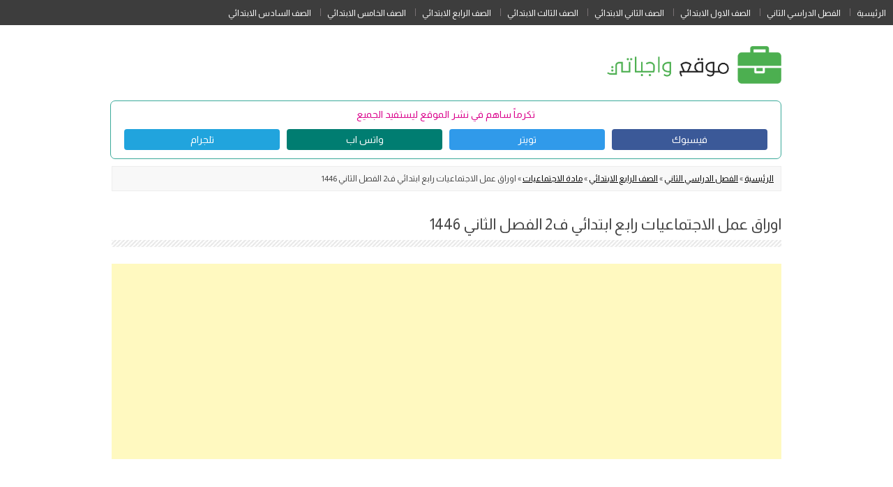

--- FILE ---
content_type: text/html; charset=UTF-8
request_url: https://www.wajibati.net/%D8%A7%D9%88%D8%B1%D8%A7%D9%82-%D8%B9%D9%85%D9%84-%D8%A7%D9%84%D8%A7%D8%AC%D8%AA%D9%85%D8%A7%D8%B9%D9%8A%D8%A7%D8%AA-%D8%B1%D8%A7%D8%A8%D8%B9-%D8%A7%D8%A8%D8%AA%D8%AF%D8%A7%D8%A6%D9%8A-%D9%812-1441/
body_size: 13343
content:
<!DOCTYPE html>
<!--[if IE 7]>
<html class="ie ie7" dir="rtl" lang="ar">
<![endif]-->
<!--[if IE 8]>
<html class="ie ie8" dir="rtl" lang="ar">
<![endif]-->
<!--[if !(IE 7) & !(IE 8)]><!-->
<html dir="rtl" lang="ar">
<!--<![endif]-->
<head>
  <meta content="text/html; charset=UTF-8" http-equiv="content-type" />
  <meta name="viewport" content="width=device-width" />
  <title>اوراق عمل الاجتماعيات رابع ابتدائي ف2 الفصل الثاني 1446 - موقع واجباتي</title>
  <link rel="profile" href="https://gmpg.org/xfn/11" />
  <link rel="pingback" href="https://www.wajibati.net/xmlrpc.php" />
    <!--[if lt IE 9]>
    <script src="https://www.wajibati.net/wp-content/themes/twentytwelve-2025/js/html5.js" type="text/javascript"></script>
    <![endif]-->
  <meta name='robots' content='index, follow, max-image-preview:large, max-snippet:-1, max-video-preview:-1' />
	<style>img:is([sizes="auto" i], [sizes^="auto," i]) { contain-intrinsic-size: 3000px 1500px }</style>
	
	<!-- This site is optimized with the Yoast SEO Premium plugin v26.8 (Yoast SEO v26.8) - https://yoast.com/product/yoast-seo-premium-wordpress/ -->
	<meta name="description" content="اوراق عمل اجتماعيات للصف الرابع الابتدائي الفصل الدراسي الثاني تحميل تحميل ورق عمل مادة الاجتماعيات رابع ابتدائي ف2 1446 عرض مباشر على موقع واجباتي" />
	<link rel="canonical" href="https://www.wajibati.net/اوراق-عمل-الاجتماعيات-رابع-ابتدائي-ف2-1441/" />
	<meta property="og:locale" content="ar_AR" />
	<meta property="og:type" content="article" />
	<meta property="og:title" content="اوراق عمل الاجتماعيات رابع ابتدائي ف2 الفصل الثاني 1446" />
	<meta property="og:description" content="اوراق عمل اجتماعيات للصف الرابع الابتدائي الفصل الدراسي الثاني تحميل تحميل ورق عمل مادة الاجتماعيات رابع ابتدائي ف2 1446 عرض مباشر على موقع واجباتي" />
	<meta property="og:url" content="https://www.wajibati.net/اوراق-عمل-الاجتماعيات-رابع-ابتدائي-ف2-1441/" />
	<meta property="og:site_name" content="موقع واجباتي" />
	<meta property="article:published_time" content="2019-12-13T22:40:02+00:00" />
	<meta property="article:modified_time" content="2025-01-07T05:50:32+00:00" />
	<meta property="og:image" content="https://www.wajibati.net/wp-content/uploads/2019/12/اوراق-عمل-اجتماعيات-رابع-ابتدائي-الفصل-الثاني.jpg" />
	<meta property="og:image:width" content="972" />
	<meta property="og:image:height" content="547" />
	<meta property="og:image:type" content="image/jpeg" />
	<meta name="author" content="wadaah" />
	<meta name="twitter:card" content="summary_large_image" />
	<meta name="twitter:creator" content="@wajibatinet" />
	<meta name="twitter:site" content="@wajibatinet" />
	<script type="application/ld+json" class="yoast-schema-graph">{"@context":"https://schema.org","@graph":[{"@type":"Article","@id":"https://www.wajibati.net/%d8%a7%d9%88%d8%b1%d8%a7%d9%82-%d8%b9%d9%85%d9%84-%d8%a7%d9%84%d8%a7%d8%ac%d8%aa%d9%85%d8%a7%d8%b9%d9%8a%d8%a7%d8%aa-%d8%b1%d8%a7%d8%a8%d8%b9-%d8%a7%d8%a8%d8%aa%d8%af%d8%a7%d8%a6%d9%8a-%d9%812-1441/#article","isPartOf":{"@id":"https://www.wajibati.net/%d8%a7%d9%88%d8%b1%d8%a7%d9%82-%d8%b9%d9%85%d9%84-%d8%a7%d9%84%d8%a7%d8%ac%d8%aa%d9%85%d8%a7%d8%b9%d9%8a%d8%a7%d8%aa-%d8%b1%d8%a7%d8%a8%d8%b9-%d8%a7%d8%a8%d8%aa%d8%af%d8%a7%d8%a6%d9%8a-%d9%812-1441/"},"author":{"name":"wadaah","@id":"https://www.wajibati.net/#/schema/person/36bef5d375dbd5cfd41f7124779d2e2a"},"headline":"اوراق عمل الاجتماعيات رابع ابتدائي ف2 الفصل الثاني 1446","datePublished":"2019-12-13T22:40:02+00:00","dateModified":"2025-01-07T05:50:32+00:00","mainEntityOfPage":{"@id":"https://www.wajibati.net/%d8%a7%d9%88%d8%b1%d8%a7%d9%82-%d8%b9%d9%85%d9%84-%d8%a7%d9%84%d8%a7%d8%ac%d8%aa%d9%85%d8%a7%d8%b9%d9%8a%d8%a7%d8%aa-%d8%b1%d8%a7%d8%a8%d8%b9-%d8%a7%d8%a8%d8%aa%d8%af%d8%a7%d8%a6%d9%8a-%d9%812-1441/"},"wordCount":6,"publisher":{"@id":"https://www.wajibati.net/#organization"},"image":{"@id":"https://www.wajibati.net/%d8%a7%d9%88%d8%b1%d8%a7%d9%82-%d8%b9%d9%85%d9%84-%d8%a7%d9%84%d8%a7%d8%ac%d8%aa%d9%85%d8%a7%d8%b9%d9%8a%d8%a7%d8%aa-%d8%b1%d8%a7%d8%a8%d8%b9-%d8%a7%d8%a8%d8%aa%d8%af%d8%a7%d8%a6%d9%8a-%d9%812-1441/#primaryimage"},"thumbnailUrl":"https://www.wajibati.net/wp-content/uploads/2019/12/اوراق-عمل-اجتماعيات-رابع-ابتدائي-الفصل-الثاني.jpg","articleSection":["مادة الاجتماعيات"],"inLanguage":"ar"},{"@type":"WebPage","@id":"https://www.wajibati.net/%d8%a7%d9%88%d8%b1%d8%a7%d9%82-%d8%b9%d9%85%d9%84-%d8%a7%d9%84%d8%a7%d8%ac%d8%aa%d9%85%d8%a7%d8%b9%d9%8a%d8%a7%d8%aa-%d8%b1%d8%a7%d8%a8%d8%b9-%d8%a7%d8%a8%d8%aa%d8%af%d8%a7%d8%a6%d9%8a-%d9%812-1441/","url":"https://www.wajibati.net/%d8%a7%d9%88%d8%b1%d8%a7%d9%82-%d8%b9%d9%85%d9%84-%d8%a7%d9%84%d8%a7%d8%ac%d8%aa%d9%85%d8%a7%d8%b9%d9%8a%d8%a7%d8%aa-%d8%b1%d8%a7%d8%a8%d8%b9-%d8%a7%d8%a8%d8%aa%d8%af%d8%a7%d8%a6%d9%8a-%d9%812-1441/","name":"اوراق عمل الاجتماعيات رابع ابتدائي ف2 الفصل الثاني 1446 - موقع واجباتي","isPartOf":{"@id":"https://www.wajibati.net/#website"},"primaryImageOfPage":{"@id":"https://www.wajibati.net/%d8%a7%d9%88%d8%b1%d8%a7%d9%82-%d8%b9%d9%85%d9%84-%d8%a7%d9%84%d8%a7%d8%ac%d8%aa%d9%85%d8%a7%d8%b9%d9%8a%d8%a7%d8%aa-%d8%b1%d8%a7%d8%a8%d8%b9-%d8%a7%d8%a8%d8%aa%d8%af%d8%a7%d8%a6%d9%8a-%d9%812-1441/#primaryimage"},"image":{"@id":"https://www.wajibati.net/%d8%a7%d9%88%d8%b1%d8%a7%d9%82-%d8%b9%d9%85%d9%84-%d8%a7%d9%84%d8%a7%d8%ac%d8%aa%d9%85%d8%a7%d8%b9%d9%8a%d8%a7%d8%aa-%d8%b1%d8%a7%d8%a8%d8%b9-%d8%a7%d8%a8%d8%aa%d8%af%d8%a7%d8%a6%d9%8a-%d9%812-1441/#primaryimage"},"thumbnailUrl":"https://www.wajibati.net/wp-content/uploads/2019/12/اوراق-عمل-اجتماعيات-رابع-ابتدائي-الفصل-الثاني.jpg","datePublished":"2019-12-13T22:40:02+00:00","dateModified":"2025-01-07T05:50:32+00:00","description":"اوراق عمل اجتماعيات للصف الرابع الابتدائي الفصل الدراسي الثاني تحميل تحميل ورق عمل مادة الاجتماعيات رابع ابتدائي ف2 1446 عرض مباشر على موقع واجباتي","breadcrumb":{"@id":"https://www.wajibati.net/%d8%a7%d9%88%d8%b1%d8%a7%d9%82-%d8%b9%d9%85%d9%84-%d8%a7%d9%84%d8%a7%d8%ac%d8%aa%d9%85%d8%a7%d8%b9%d9%8a%d8%a7%d8%aa-%d8%b1%d8%a7%d8%a8%d8%b9-%d8%a7%d8%a8%d8%aa%d8%af%d8%a7%d8%a6%d9%8a-%d9%812-1441/#breadcrumb"},"inLanguage":"ar","potentialAction":[{"@type":"ReadAction","target":["https://www.wajibati.net/%d8%a7%d9%88%d8%b1%d8%a7%d9%82-%d8%b9%d9%85%d9%84-%d8%a7%d9%84%d8%a7%d8%ac%d8%aa%d9%85%d8%a7%d8%b9%d9%8a%d8%a7%d8%aa-%d8%b1%d8%a7%d8%a8%d8%b9-%d8%a7%d8%a8%d8%aa%d8%af%d8%a7%d8%a6%d9%8a-%d9%812-1441/"]}]},{"@type":"ImageObject","inLanguage":"ar","@id":"https://www.wajibati.net/%d8%a7%d9%88%d8%b1%d8%a7%d9%82-%d8%b9%d9%85%d9%84-%d8%a7%d9%84%d8%a7%d8%ac%d8%aa%d9%85%d8%a7%d8%b9%d9%8a%d8%a7%d8%aa-%d8%b1%d8%a7%d8%a8%d8%b9-%d8%a7%d8%a8%d8%aa%d8%af%d8%a7%d8%a6%d9%8a-%d9%812-1441/#primaryimage","url":"https://www.wajibati.net/wp-content/uploads/2019/12/اوراق-عمل-اجتماعيات-رابع-ابتدائي-الفصل-الثاني.jpg","contentUrl":"https://www.wajibati.net/wp-content/uploads/2019/12/اوراق-عمل-اجتماعيات-رابع-ابتدائي-الفصل-الثاني.jpg","width":972,"height":547},{"@type":"BreadcrumbList","@id":"https://www.wajibati.net/%d8%a7%d9%88%d8%b1%d8%a7%d9%82-%d8%b9%d9%85%d9%84-%d8%a7%d9%84%d8%a7%d8%ac%d8%aa%d9%85%d8%a7%d8%b9%d9%8a%d8%a7%d8%aa-%d8%b1%d8%a7%d8%a8%d8%b9-%d8%a7%d8%a8%d8%aa%d8%af%d8%a7%d8%a6%d9%8a-%d9%812-1441/#breadcrumb","itemListElement":[{"@type":"ListItem","position":1,"name":"الرئيسية","item":"https://www.wajibati.net/"},{"@type":"ListItem","position":2,"name":"الفصل الدراسي الثاني","item":"https://www.wajibati.net/fsl22/"},{"@type":"ListItem","position":3,"name":"الصف الرابع الابتدائي","item":"https://www.wajibati.net/fsl22/sfraba4/"},{"@type":"ListItem","position":4,"name":"مادة الاجتماعيات","item":"https://www.wajibati.net/fsl22/sfraba4/%d9%85%d8%a7%d8%af%d8%a9-%d8%a7%d9%84%d8%a7%d8%ac%d8%aa%d9%85%d8%a7%d8%b9%d9%8a%d8%a7%d8%aa-4/"},{"@type":"ListItem","position":5,"name":"اوراق عمل الاجتماعيات رابع ابتدائي ف2 الفصل الثاني 1446"}]},{"@type":"WebSite","@id":"https://www.wajibati.net/#website","url":"https://www.wajibati.net/","name":"موقع واجباتي","description":"الرئيسية","publisher":{"@id":"https://www.wajibati.net/#organization"},"potentialAction":[{"@type":"SearchAction","target":{"@type":"EntryPoint","urlTemplate":"https://www.wajibati.net/?s={search_term_string}"},"query-input":{"@type":"PropertyValueSpecification","valueRequired":true,"valueName":"search_term_string"}}],"inLanguage":"ar"},{"@type":"Organization","@id":"https://www.wajibati.net/#organization","name":"موقع واجباتي","alternateName":"الرئيسية","url":"https://www.wajibati.net/","logo":{"@type":"ImageObject","inLanguage":"ar","@id":"https://www.wajibati.net/#/schema/logo/image/","url":null,"contentUrl":null,"width":null,"height":null,"caption":"موقع واجباتي"},"image":{"@id":"https://www.wajibati.net/#/schema/logo/image/"},"sameAs":["https://x.com/wajibatinet"]},{"@type":"Person","@id":"https://www.wajibati.net/#/schema/person/36bef5d375dbd5cfd41f7124779d2e2a","name":"wadaah"}]}</script>
	<!-- / Yoast SEO Premium plugin. -->


<link rel='dns-prefetch' href='//www.wajibati.net' />
<link rel='stylesheet' id='wp-block-library-rtl-css' href='https://www.wajibati.net/wp-includes/css/dist/block-library/style-rtl.min.css?ver=6.8.3' type='text/css' media='all' />
<style id='wp-block-library-theme-inline-css' type='text/css'>
.wp-block-audio :where(figcaption){color:#555;font-size:13px;text-align:center}.is-dark-theme .wp-block-audio :where(figcaption){color:#ffffffa6}.wp-block-audio{margin:0 0 1em}.wp-block-code{border:1px solid #ccc;border-radius:4px;font-family:Menlo,Consolas,monaco,monospace;padding:.8em 1em}.wp-block-embed :where(figcaption){color:#555;font-size:13px;text-align:center}.is-dark-theme .wp-block-embed :where(figcaption){color:#ffffffa6}.wp-block-embed{margin:0 0 1em}.blocks-gallery-caption{color:#555;font-size:13px;text-align:center}.is-dark-theme .blocks-gallery-caption{color:#ffffffa6}:root :where(.wp-block-image figcaption){color:#555;font-size:13px;text-align:center}.is-dark-theme :root :where(.wp-block-image figcaption){color:#ffffffa6}.wp-block-image{margin:0 0 1em}.wp-block-pullquote{border-bottom:4px solid;border-top:4px solid;color:currentColor;margin-bottom:1.75em}.wp-block-pullquote cite,.wp-block-pullquote footer,.wp-block-pullquote__citation{color:currentColor;font-size:.8125em;font-style:normal;text-transform:uppercase}.wp-block-quote{border-left:.25em solid;margin:0 0 1.75em;padding-left:1em}.wp-block-quote cite,.wp-block-quote footer{color:currentColor;font-size:.8125em;font-style:normal;position:relative}.wp-block-quote:where(.has-text-align-right){border-left:none;border-right:.25em solid;padding-left:0;padding-right:1em}.wp-block-quote:where(.has-text-align-center){border:none;padding-left:0}.wp-block-quote.is-large,.wp-block-quote.is-style-large,.wp-block-quote:where(.is-style-plain){border:none}.wp-block-search .wp-block-search__label{font-weight:700}.wp-block-search__button{border:1px solid #ccc;padding:.375em .625em}:where(.wp-block-group.has-background){padding:1.25em 2.375em}.wp-block-separator.has-css-opacity{opacity:.4}.wp-block-separator{border:none;border-bottom:2px solid;margin-left:auto;margin-right:auto}.wp-block-separator.has-alpha-channel-opacity{opacity:1}.wp-block-separator:not(.is-style-wide):not(.is-style-dots){width:100px}.wp-block-separator.has-background:not(.is-style-dots){border-bottom:none;height:1px}.wp-block-separator.has-background:not(.is-style-wide):not(.is-style-dots){height:2px}.wp-block-table{margin:0 0 1em}.wp-block-table td,.wp-block-table th{word-break:normal}.wp-block-table :where(figcaption){color:#555;font-size:13px;text-align:center}.is-dark-theme .wp-block-table :where(figcaption){color:#ffffffa6}.wp-block-video :where(figcaption){color:#555;font-size:13px;text-align:center}.is-dark-theme .wp-block-video :where(figcaption){color:#ffffffa6}.wp-block-video{margin:0 0 1em}:root :where(.wp-block-template-part.has-background){margin-bottom:0;margin-top:0;padding:1.25em 2.375em}
</style>
<style id='classic-theme-styles-inline-css' type='text/css'>
/*! This file is auto-generated */
.wp-block-button__link{color:#fff;background-color:#32373c;border-radius:9999px;box-shadow:none;text-decoration:none;padding:calc(.667em + 2px) calc(1.333em + 2px);font-size:1.125em}.wp-block-file__button{background:#32373c;color:#fff;text-decoration:none}
</style>
<style id='global-styles-inline-css' type='text/css'>
:root{--wp--preset--aspect-ratio--square: 1;--wp--preset--aspect-ratio--4-3: 4/3;--wp--preset--aspect-ratio--3-4: 3/4;--wp--preset--aspect-ratio--3-2: 3/2;--wp--preset--aspect-ratio--2-3: 2/3;--wp--preset--aspect-ratio--16-9: 16/9;--wp--preset--aspect-ratio--9-16: 9/16;--wp--preset--color--black: #000000;--wp--preset--color--cyan-bluish-gray: #abb8c3;--wp--preset--color--white: #fff;--wp--preset--color--pale-pink: #f78da7;--wp--preset--color--vivid-red: #cf2e2e;--wp--preset--color--luminous-vivid-orange: #ff6900;--wp--preset--color--luminous-vivid-amber: #fcb900;--wp--preset--color--light-green-cyan: #7bdcb5;--wp--preset--color--vivid-green-cyan: #00d084;--wp--preset--color--pale-cyan-blue: #8ed1fc;--wp--preset--color--vivid-cyan-blue: #0693e3;--wp--preset--color--vivid-purple: #9b51e0;--wp--preset--color--blue: #21759b;--wp--preset--color--dark-gray: #444;--wp--preset--color--medium-gray: #9f9f9f;--wp--preset--color--light-gray: #e6e6e6;--wp--preset--gradient--vivid-cyan-blue-to-vivid-purple: linear-gradient(135deg,rgba(6,147,227,1) 0%,rgb(155,81,224) 100%);--wp--preset--gradient--light-green-cyan-to-vivid-green-cyan: linear-gradient(135deg,rgb(122,220,180) 0%,rgb(0,208,130) 100%);--wp--preset--gradient--luminous-vivid-amber-to-luminous-vivid-orange: linear-gradient(135deg,rgba(252,185,0,1) 0%,rgba(255,105,0,1) 100%);--wp--preset--gradient--luminous-vivid-orange-to-vivid-red: linear-gradient(135deg,rgba(255,105,0,1) 0%,rgb(207,46,46) 100%);--wp--preset--gradient--very-light-gray-to-cyan-bluish-gray: linear-gradient(135deg,rgb(238,238,238) 0%,rgb(169,184,195) 100%);--wp--preset--gradient--cool-to-warm-spectrum: linear-gradient(135deg,rgb(74,234,220) 0%,rgb(151,120,209) 20%,rgb(207,42,186) 40%,rgb(238,44,130) 60%,rgb(251,105,98) 80%,rgb(254,248,76) 100%);--wp--preset--gradient--blush-light-purple: linear-gradient(135deg,rgb(255,206,236) 0%,rgb(152,150,240) 100%);--wp--preset--gradient--blush-bordeaux: linear-gradient(135deg,rgb(254,205,165) 0%,rgb(254,45,45) 50%,rgb(107,0,62) 100%);--wp--preset--gradient--luminous-dusk: linear-gradient(135deg,rgb(255,203,112) 0%,rgb(199,81,192) 50%,rgb(65,88,208) 100%);--wp--preset--gradient--pale-ocean: linear-gradient(135deg,rgb(255,245,203) 0%,rgb(182,227,212) 50%,rgb(51,167,181) 100%);--wp--preset--gradient--electric-grass: linear-gradient(135deg,rgb(202,248,128) 0%,rgb(113,206,126) 100%);--wp--preset--gradient--midnight: linear-gradient(135deg,rgb(2,3,129) 0%,rgb(40,116,252) 100%);--wp--preset--font-size--small: 13px;--wp--preset--font-size--medium: 20px;--wp--preset--font-size--large: 36px;--wp--preset--font-size--x-large: 42px;--wp--preset--spacing--20: 0.44rem;--wp--preset--spacing--30: 0.67rem;--wp--preset--spacing--40: 1rem;--wp--preset--spacing--50: 1.5rem;--wp--preset--spacing--60: 2.25rem;--wp--preset--spacing--70: 3.38rem;--wp--preset--spacing--80: 5.06rem;--wp--preset--shadow--natural: 6px 6px 9px rgba(0, 0, 0, 0.2);--wp--preset--shadow--deep: 12px 12px 50px rgba(0, 0, 0, 0.4);--wp--preset--shadow--sharp: 6px 6px 0px rgba(0, 0, 0, 0.2);--wp--preset--shadow--outlined: 6px 6px 0px -3px rgba(255, 255, 255, 1), 6px 6px rgba(0, 0, 0, 1);--wp--preset--shadow--crisp: 6px 6px 0px rgba(0, 0, 0, 1);}:where(.is-layout-flex){gap: 0.5em;}:where(.is-layout-grid){gap: 0.5em;}body .is-layout-flex{display: flex;}.is-layout-flex{flex-wrap: wrap;align-items: center;}.is-layout-flex > :is(*, div){margin: 0;}body .is-layout-grid{display: grid;}.is-layout-grid > :is(*, div){margin: 0;}:where(.wp-block-columns.is-layout-flex){gap: 2em;}:where(.wp-block-columns.is-layout-grid){gap: 2em;}:where(.wp-block-post-template.is-layout-flex){gap: 1.25em;}:where(.wp-block-post-template.is-layout-grid){gap: 1.25em;}.has-black-color{color: var(--wp--preset--color--black) !important;}.has-cyan-bluish-gray-color{color: var(--wp--preset--color--cyan-bluish-gray) !important;}.has-white-color{color: var(--wp--preset--color--white) !important;}.has-pale-pink-color{color: var(--wp--preset--color--pale-pink) !important;}.has-vivid-red-color{color: var(--wp--preset--color--vivid-red) !important;}.has-luminous-vivid-orange-color{color: var(--wp--preset--color--luminous-vivid-orange) !important;}.has-luminous-vivid-amber-color{color: var(--wp--preset--color--luminous-vivid-amber) !important;}.has-light-green-cyan-color{color: var(--wp--preset--color--light-green-cyan) !important;}.has-vivid-green-cyan-color{color: var(--wp--preset--color--vivid-green-cyan) !important;}.has-pale-cyan-blue-color{color: var(--wp--preset--color--pale-cyan-blue) !important;}.has-vivid-cyan-blue-color{color: var(--wp--preset--color--vivid-cyan-blue) !important;}.has-vivid-purple-color{color: var(--wp--preset--color--vivid-purple) !important;}.has-black-background-color{background-color: var(--wp--preset--color--black) !important;}.has-cyan-bluish-gray-background-color{background-color: var(--wp--preset--color--cyan-bluish-gray) !important;}.has-white-background-color{background-color: var(--wp--preset--color--white) !important;}.has-pale-pink-background-color{background-color: var(--wp--preset--color--pale-pink) !important;}.has-vivid-red-background-color{background-color: var(--wp--preset--color--vivid-red) !important;}.has-luminous-vivid-orange-background-color{background-color: var(--wp--preset--color--luminous-vivid-orange) !important;}.has-luminous-vivid-amber-background-color{background-color: var(--wp--preset--color--luminous-vivid-amber) !important;}.has-light-green-cyan-background-color{background-color: var(--wp--preset--color--light-green-cyan) !important;}.has-vivid-green-cyan-background-color{background-color: var(--wp--preset--color--vivid-green-cyan) !important;}.has-pale-cyan-blue-background-color{background-color: var(--wp--preset--color--pale-cyan-blue) !important;}.has-vivid-cyan-blue-background-color{background-color: var(--wp--preset--color--vivid-cyan-blue) !important;}.has-vivid-purple-background-color{background-color: var(--wp--preset--color--vivid-purple) !important;}.has-black-border-color{border-color: var(--wp--preset--color--black) !important;}.has-cyan-bluish-gray-border-color{border-color: var(--wp--preset--color--cyan-bluish-gray) !important;}.has-white-border-color{border-color: var(--wp--preset--color--white) !important;}.has-pale-pink-border-color{border-color: var(--wp--preset--color--pale-pink) !important;}.has-vivid-red-border-color{border-color: var(--wp--preset--color--vivid-red) !important;}.has-luminous-vivid-orange-border-color{border-color: var(--wp--preset--color--luminous-vivid-orange) !important;}.has-luminous-vivid-amber-border-color{border-color: var(--wp--preset--color--luminous-vivid-amber) !important;}.has-light-green-cyan-border-color{border-color: var(--wp--preset--color--light-green-cyan) !important;}.has-vivid-green-cyan-border-color{border-color: var(--wp--preset--color--vivid-green-cyan) !important;}.has-pale-cyan-blue-border-color{border-color: var(--wp--preset--color--pale-cyan-blue) !important;}.has-vivid-cyan-blue-border-color{border-color: var(--wp--preset--color--vivid-cyan-blue) !important;}.has-vivid-purple-border-color{border-color: var(--wp--preset--color--vivid-purple) !important;}.has-vivid-cyan-blue-to-vivid-purple-gradient-background{background: var(--wp--preset--gradient--vivid-cyan-blue-to-vivid-purple) !important;}.has-light-green-cyan-to-vivid-green-cyan-gradient-background{background: var(--wp--preset--gradient--light-green-cyan-to-vivid-green-cyan) !important;}.has-luminous-vivid-amber-to-luminous-vivid-orange-gradient-background{background: var(--wp--preset--gradient--luminous-vivid-amber-to-luminous-vivid-orange) !important;}.has-luminous-vivid-orange-to-vivid-red-gradient-background{background: var(--wp--preset--gradient--luminous-vivid-orange-to-vivid-red) !important;}.has-very-light-gray-to-cyan-bluish-gray-gradient-background{background: var(--wp--preset--gradient--very-light-gray-to-cyan-bluish-gray) !important;}.has-cool-to-warm-spectrum-gradient-background{background: var(--wp--preset--gradient--cool-to-warm-spectrum) !important;}.has-blush-light-purple-gradient-background{background: var(--wp--preset--gradient--blush-light-purple) !important;}.has-blush-bordeaux-gradient-background{background: var(--wp--preset--gradient--blush-bordeaux) !important;}.has-luminous-dusk-gradient-background{background: var(--wp--preset--gradient--luminous-dusk) !important;}.has-pale-ocean-gradient-background{background: var(--wp--preset--gradient--pale-ocean) !important;}.has-electric-grass-gradient-background{background: var(--wp--preset--gradient--electric-grass) !important;}.has-midnight-gradient-background{background: var(--wp--preset--gradient--midnight) !important;}.has-small-font-size{font-size: var(--wp--preset--font-size--small) !important;}.has-medium-font-size{font-size: var(--wp--preset--font-size--medium) !important;}.has-large-font-size{font-size: var(--wp--preset--font-size--large) !important;}.has-x-large-font-size{font-size: var(--wp--preset--font-size--x-large) !important;}
:where(.wp-block-post-template.is-layout-flex){gap: 1.25em;}:where(.wp-block-post-template.is-layout-grid){gap: 1.25em;}
:where(.wp-block-columns.is-layout-flex){gap: 2em;}:where(.wp-block-columns.is-layout-grid){gap: 2em;}
:root :where(.wp-block-pullquote){font-size: 1.5em;line-height: 1.6;}
</style>
<link rel='stylesheet' id='twentytwelve-style-css' href='https://www.wajibati.net/wp-content/themes/twentytwelve-2025/style.css?ver=1754707204' type='text/css' media='all' />
<link rel='stylesheet' id='twentytwelve-block-style-css' href='https://www.wajibati.net/wp-content/themes/twentytwelve-2025/css/blocks.css?ver=20181018' type='text/css' media='all' />
<!--[if lt IE 9]>
<link rel='stylesheet' id='twentytwelve-ie-css' href='https://www.wajibati.net/wp-content/themes/twentytwelve-2025/css/ie.css?ver=20121010' type='text/css' media='all' />
<![endif]-->
<script type="text/javascript" src="https://www.wajibati.net/wp-includes/js/jquery/jquery.min.js?ver=3.7.1" id="jquery-core-js"></script>
<script type="text/javascript" src="https://www.wajibati.net/wp-includes/js/jquery/jquery-migrate.min.js?ver=3.4.1" id="jquery-migrate-js"></script>
<link rel="stylesheet" href="https://www.wajibati.net/wp-content/themes/twentytwelve-2025/rtl.css" type="text/css" media="screen" /><link rel="alternate" href="https://www.wajibati.net/%D8%A7%D9%88%D8%B1%D8%A7%D9%82-%D8%B9%D9%85%D9%84-%D8%A7%D9%84%D8%A7%D8%AC%D8%AA%D9%85%D8%A7%D8%B9%D9%8A%D8%A7%D8%AA-%D8%B1%D8%A7%D8%A8%D8%B9-%D8%A7%D8%A8%D8%AA%D8%AF%D8%A7%D8%A6%D9%8A-%D9%812-1441/" hreflang="x-default" />  <script>
    var ajaxurl = 'https://www.wajibati.net/wp-admin/admin-ajax.php';
  
  </script>
  <link rel="icon" href="https://www.wajibati.net/wp-content/uploads/2018/12/favicon-1-150x127.png" sizes="32x32" />
<link rel="icon" href="https://www.wajibati.net/wp-content/uploads/2018/12/favicon-1.png" sizes="192x192" />
<link rel="apple-touch-icon" href="https://www.wajibati.net/wp-content/uploads/2018/12/favicon-1.png" />
<meta name="msapplication-TileImage" content="https://www.wajibati.net/wp-content/uploads/2018/12/favicon-1.png" />
<meta name="generator" content="WP Rocket 3.17.3.1" data-wpr-features="wpr_desktop" /></head>
<body class="rtl wp-singular post-template-default single single-post postid-4803 single-format-standard wp-embed-responsive wp-theme-twentytwelve-2025 multiple-domain-www-wajibati-net full-width">
<nav id="site-navigation" class="main-navigation" role="navigation">
  
  <!--
              -->
  
  <a class="assistive-text" href="#content" title="Skip to content">Skip to content</a>
  <div class="menu-menu-1-container"><ul id="menu-menu-1" class="nav-menu"><li id="menu-item-345" class="menu-item menu-item-type-custom menu-item-object-custom menu-item-345"><a href="/">الرئيسية</a></li>
<li id="menu-item-563" class="menu-item menu-item-type-custom menu-item-object-custom menu-item-563"><a href="/fsl22/">الفصل الدراسي الثاني</a></li>
<li id="menu-item-6277" class="menu-item menu-item-type-custom menu-item-object-custom menu-item-6277"><a href="/fsl22/%d8%a7%d9%84%d8%b5%d9%81-%d8%a7%d9%84%d8%a7%d9%88%d9%84-%d8%a7%d9%84%d8%a7%d8%a8%d8%aa%d8%af%d8%a7%d8%a6%d9%8a/">الصف الاول الابتدائي</a></li>
<li id="menu-item-6278" class="menu-item menu-item-type-custom menu-item-object-custom menu-item-6278"><a href="/fsl22/63738/">الصف الثاني الابتدائي</a></li>
<li id="menu-item-6279" class="menu-item menu-item-type-custom menu-item-object-custom menu-item-6279"><a href="/fsl22/gsjsv/">الصف الثالث الابتدائي</a></li>
<li id="menu-item-6280" class="menu-item menu-item-type-custom menu-item-object-custom menu-item-6280"><a href="/fsl22/sfraba4/">الصف الرابع الابتدائي</a></li>
<li id="menu-item-6281" class="menu-item menu-item-type-custom menu-item-object-custom menu-item-6281"><a href="/fsl22/hgams5/">الصف الخامس الابتدائي</a></li>
<li id="menu-item-6282" class="menu-item menu-item-type-custom menu-item-object-custom menu-item-6282"><a href="/fsl22/sadsabtday/">الصف السادس الابتدائي</a></li>
</ul></div>  </div>

</nav><!-- #site-navigation -->
<div data-rocket-location-hash="57eb0956558bf7ad8062fd5c02b81560" id="page" class="hfeed site">
    <header data-rocket-location-hash="e6dec5522a8b56befa615ed1945d2e58" id="masthead" class="site-header" role="banner">
    <hgroup class="head-hg">
      <a href="https://www.wajibati.net">
        <img title="موقع واجباتي" src="https://www.wajibati.net/wp-content/themes/twentytwelve-2025/css/logo.png" />
      </a>
    </hgroup>
  </header><!-- #masthead -->
  
  <div data-rocket-location-hash="868b5d77d3e63000e3e665b1e3e0df4d" style="color: #da008b;text-align: center;width: 100%;background: #fff;border-radius: 7px;border: 1px solid #3caa9a;line-height:1em;margin: 1.5em 0;padding: 0.5em 0;margin-bottom: 0;">
    <div data-rocket-location-hash="f61e57be30aa7de6484c4b51cd5c15a7" style="margin:5px;">
      <div>
        تكرماً ساهم في نشر الموقع ليستفيد الجميع
      </div>
      <style>
        .social-wrapper {
			grid-template-columns: repeat(4, 1fr);
			display: grid;
			grid-gap: 10px;
			padding: 1em;
			padding-bottom: 0;
        }
        .social-wrapper a{
          text-decoration: none;
        }
        .social-share-btn:link, .social-share-btn:visited {
          color: #fff;
        }
        .btn-fb {
          color: #fff;
          background-color: #3b5998;
          border-color: rgba(0,0,0,.2);
        }
        .btn-tw {
          color: #fff;
          background-color: #309aea;
          border-color: rgba(0,0,0,.2);
        }
        .btn-wa {
          color: #fff;
          background-color: #007d71;
          border-color: rgba(0,0,0,.2);
        }
        .btn-tg {
          color: #fff;
          background-color: #21a4dd;
          border-color: rgba(0,0,0,.2);
        }
        .btn-gp {
          color: #fff;
          background-color: #dd4b39;
          border-color: rgba(0,0,0,.2);
        }
        .btn-social {
          position: relative;
          padding-left: 44px;
          text-align: left;
          white-space: nowrap;
          overflow: hidden;
          text-overflow: ellipsis;
          margin-bottom: 10px;
        }
        .social-share-btn {
          display: block;
          padding: 4px 8px;
          margin-bottom: 0;
          font-size: 14px;
          font-weight: 400;
          line-height: 1.42857143;
          text-align: center;
          white-space: nowrap;
          vertical-align: middle;
          cursor: pointer;
          -webkit-user-select: none;
          -moz-user-select: none;
          -ms-user-select: none;
          user-select: none;
          background-image: none;
          border: 1px solid transparent;
          border-top-color: transparent;
          border-right-color: transparent;
          border-bottom-color: transparent;
          border-left-color: transparent;
          border-radius: 4px;
        }
      </style>
      <div class="social-wrapper">
          <span class="btn-share with-icon"><a href="https://www.facebook.com/sharer/sharer.php?u=https://www.wajibati.net/&ref=fbshare&t=%D9%85%D9%88%D9%82%D8%B9%20%D9%88%D8%A7%D8%AC%D8%A8%D8%A7%D8%AA%D9%8A%20%D9%85%D9%87%D9%85%20%D9%84%D9%83%D9%84%20%D9%85%D8%B9%D9%84%D9%85%20%D9%88%D8%B7%D8%A7%D9%84%D8%A8%20%D9%8A%D9%88%D9%81%D8%B1%20%D8%AD%D9%84%D9%88%D9%84%20%D8%A7%D9%84%D9%85%D9%86%D8%A7%D9%87%D8%AC%20%D8%A7%D9%84%D8%AF%D8%B1%D8%A7%D8%B3%D9%8A%D8%A9%20%D9%88%D8%AA%D8%AD%D8%A7%D8%B6%D9%8A%D8%B1%20%D9%88%D9%85%D9%84%D8%AE%D8%B5%D8%A7%D8%AA%20%D9%88%D8%A7%D8%AE%D8%AA%D8%A8%D8%A7%D8%B1%D8%A7%D8%AA%20%D8%AC%D8%A7%D9%87%D8%B2%D8%A9%20%D9%84%D9%84%D8%B7%D8%A8%D8%A7%D8%B9%D8%A9%20%D8%A7%D9%84%D8%B7%D8%A8%D8%B9%D8%A9%20%D8%A7%D9%84%D8%AC%D8%AF%D9%8A%D8%AF%D8%A9%201447%20%D9%83%D9%84%20%D9%85%D8%A7%D9%8A%D8%AD%D8%AA%D8%A7%D8%AC%20%D8%A7%D9%84%D8%B7%D9%84%D8%A8%D8%A9%20%D9%88%D8%A7%D9%84%D9%85%D8%B9%D9%84%D9%85%D9%8A%D9%86%20%D9%81%D9%8A%20%D9%85%D9%88%D9%82%D8%B9%20%D9%88%D8%A7%D8%AD%D8%AF" target="_blank" rel="external nofollow" class="social-share-btn btn-social btn-fb" title="Facebook"><i class="social-icon-facebook"></i>فيسبوك</a></span>
          <span class="btn-share with-icon"><a href="https://twitter.com/intent/tweet?text=%D9%85%D9%88%D9%82%D8%B9%20%D9%88%D8%A7%D8%AC%D8%A8%D8%A7%D8%AA%D9%8A%20%D9%85%D9%87%D9%85%20%D9%84%D9%83%D9%84%20%D9%85%D8%B9%D9%84%D9%85%20%D9%88%D8%B7%D8%A7%D9%84%D8%A8%20%D9%8A%D9%88%D9%81%D8%B1%20%D8%AD%D9%84%D9%88%D9%84%20%D8%A7%D9%84%D9%85%D9%86%D8%A7%D9%87%D8%AC%20%D8%A7%D9%84%D8%AF%D8%B1%D8%A7%D8%B3%D9%8A%D8%A9%20%D9%88%D8%AA%D8%AD%D8%A7%D8%B6%D9%8A%D8%B1%20%D9%88%D9%85%D9%84%D8%AE%D8%B5%D8%A7%D8%AA%20%D9%88%D8%A7%D8%AE%D8%AA%D8%A8%D8%A7%D8%B1%D8%A7%D8%AA%20%D8%AC%D8%A7%D9%87%D8%B2%D8%A9%20%D9%84%D9%84%D8%B7%D8%A8%D8%A7%D8%B9%D8%A9%20%D8%A7%D9%84%D8%B7%D8%A8%D8%B9%D8%A9%20%D8%A7%D9%84%D8%AC%D8%AF%D9%8A%D8%AF%D8%A9%201447%20%D9%83%D9%84%20%D9%85%D8%A7%D9%8A%D8%AD%D8%AA%D8%A7%D8%AC%20%D8%A7%D9%84%D8%B7%D9%84%D8%A8%D8%A9%20%D9%88%D8%A7%D9%84%D9%85%D8%B9%D9%84%D9%85%D9%8A%D9%86%20%D9%81%D9%8A%20%D9%85%D9%88%D9%82%D8%B9%20%D9%88%D8%A7%D8%AD%D8%AF%20@wajibatinet&url=https://www.wajibati.net/" target="_blank" rel="external nofollow" class="social-share-btn btn-social btn-tw" title="تويتر"><i class="social-icon-twitter"></i> تويتر</a></span>
          <span class="btn-share with-icon"><a href="https://api.whatsapp.com/send?text=%D9%85%D9%88%D9%82%D8%B9%20%D9%88%D8%A7%D8%AC%D8%A8%D8%A7%D8%AA%D9%8A%20%D9%85%D9%87%D9%85%20%D9%84%D9%83%D9%84%20%D9%85%D8%B9%D9%84%D9%85%20%D9%88%D8%B7%D8%A7%D9%84%D8%A8%20%D9%8A%D9%88%D9%81%D8%B1%20%D8%AD%D9%84%D9%88%D9%84%20%D8%A7%D9%84%D9%85%D9%86%D8%A7%D9%87%D8%AC%20%D8%A7%D9%84%D8%AF%D8%B1%D8%A7%D8%B3%D9%8A%D8%A9%20%D9%88%D8%AA%D8%AD%D8%A7%D8%B6%D9%8A%D8%B1%20%D9%88%D9%85%D9%84%D8%AE%D8%B5%D8%A7%D8%AA%20%D9%88%D8%A7%D8%AE%D8%AA%D8%A8%D8%A7%D8%B1%D8%A7%D8%AA%20%D8%AC%D8%A7%D9%87%D8%B2%D8%A9%20%D9%84%D9%84%D8%B7%D8%A8%D8%A7%D8%B9%D8%A9%20%D8%A7%D9%84%D8%B7%D8%A8%D8%B9%D8%A9%20%D8%A7%D9%84%D8%AC%D8%AF%D9%8A%D8%AF%D8%A9%201447%20%D9%83%D9%84%20%D9%85%D8%A7%D9%8A%D8%AD%D8%AA%D8%A7%D8%AC%20%D8%A7%D9%84%D8%B7%D9%84%D8%A8%D8%A9%20%D9%88%D8%A7%D9%84%D9%85%D8%B9%D9%84%D9%85%D9%8A%D9%86%20%D9%81%D9%8A%20%D9%85%D9%88%D9%82%D8%B9%20%D9%88%D8%A7%D8%AD%D8%AF%20https://www.wajibati.net/" target="_blank" rel="external nofollow" class="social-share-btn btn-social btn-wa" title="واتس اب"><i class="social-icon-whatsapp"></i> واتس اب</a></span>
          <span class="btn-share with-icon"><a href="https://t.me/share/url?url=%D9%85%D9%88%D9%82%D8%B9%20%D9%88%D8%A7%D8%AC%D8%A8%D8%A7%D8%AA%D9%8A%20%D9%85%D9%87%D9%85%20%D9%84%D9%83%D9%84%20%D9%85%D8%B9%D9%84%D9%85%20%D9%88%D8%B7%D8%A7%D9%84%D8%A8%20%D9%8A%D9%88%D9%81%D8%B1%20%D8%AD%D9%84%D9%88%D9%84%20%D8%A7%D9%84%D9%85%D9%86%D8%A7%D9%87%D8%AC%20%D8%A7%D9%84%D8%AF%D8%B1%D8%A7%D8%B3%D9%8A%D8%A9%20%D9%88%D8%AA%D8%AD%D8%A7%D8%B6%D9%8A%D8%B1%20%D9%88%D9%85%D9%84%D8%AE%D8%B5%D8%A7%D8%AA%20%D9%88%D8%A7%D8%AE%D8%AA%D8%A8%D8%A7%D8%B1%D8%A7%D8%AA%20%D8%AC%D8%A7%D9%87%D8%B2%D8%A9%20%D9%84%D9%84%D8%B7%D8%A8%D8%A7%D8%B9%D8%A9%20%D8%A7%D9%84%D8%B7%D8%A8%D8%B9%D8%A9%20%D8%A7%D9%84%D8%AC%D8%AF%D9%8A%D8%AF%D8%A9%201447%20%D9%83%D9%84%20%D9%85%D8%A7%D9%8A%D8%AD%D8%AA%D8%A7%D8%AC%20%D8%A7%D9%84%D8%B7%D9%84%D8%A8%D8%A9%20%D9%88%D8%A7%D9%84%D9%85%D8%B9%D9%84%D9%85%D9%8A%D9%86%20%D9%81%D9%8A%20%D9%85%D9%88%D9%82%D8%B9%20%D9%88%D8%A7%D8%AD%D8%AF%20https://www.wajibati.net/" target="_blank" rel="external nofollow" class="social-share-btn btn-social btn-tg" title="تلجرام"><i class="social-icon-paper-plane"></i> تلجرام</a></span>
      </div>
    </div></div>
  
  
    
        <nav class="breadcrumb" role="navigation" style="padding: 10px 10px;list-style: none;border-radius: 0;border-bottom: 1px solid #ededed;border-top: 1px solid #ededed;text-overflow: ellipsis;overflow: auto;white-space: nowrap;display: inherit;margin-top: 5px;">
        <p id="breadcrumbs"><span><span><a href="https://www.wajibati.net/">الرئيسية</a></span> » <span><a href="https://www.wajibati.net/fsl22/">الفصل الدراسي الثاني</a></span> » <span><a href="https://www.wajibati.net/fsl22/sfraba4/">الصف الرابع الابتدائي</a></span> » <span><a href="https://www.wajibati.net/fsl22/sfraba4/%d9%85%d8%a7%d8%af%d8%a9-%d8%a7%d9%84%d8%a7%d8%ac%d8%aa%d9%85%d8%a7%d8%b9%d9%8a%d8%a7%d8%aa-4/">مادة الاجتماعيات</a></span> » <span class="breadcrumb_last" aria-current="page">اوراق عمل الاجتماعيات رابع ابتدائي ف2 الفصل الثاني 1446</span></span></p>      </nav><!-- #site-navigation -->
        <div data-rocket-location-hash="50a2a2e075558551f2eaf4ce99d57876" id="main" class="wrapper"><div data-rocket-location-hash="ebe70fc2210ad29b73ef0c6e305d1651" id="primary" class="site-content">
  <div id="content" role="main">
          <article id="post-4803" class="post-4803 post type-post status-publish format-standard has-post-thumbnail hentry category---4">
  <header class="entry-header">
    <meta http-equiv="Content-Type" content="text/html; charset=utf-8">
          <h1 class="entry-title">اوراق عمل الاجتماعيات رابع ابتدائي ف2 الفصل الثاني 1446</h1>
      </header><!-- .entry-header -->
  <div data-something-id="30" class="clearover placeholder-single below_book_title">
  <script async src="https://pagead2.googlesyndication.com/pagead/js/adsbygoogle.js?client=ca-pub-2656280939878440"
     crossorigin="anonymous"></script>
<!-- qdf -->
<ins class="adsbygoogle"
     style="display:block"
     data-ad-client="ca-pub-2656280939878440"
     data-ad-slot="7481868418"
     data-ad-format="auto"
     data-full-width-responsive="true"></ins>
<script>
     (adsbygoogle = window.adsbygoogle || []).push({});
</script></div>   
  

  <div class="iframe-container">
    <iframe id="mainViewer" 
            style="width: 100%; border: 0; margin-top: 30px;"
            src="https://www.wajibati.net/view/showmain/viewer.php?q=77702d636f6e74656e742f75706c6f6164732f323032352f30312f61777261712d616774346673325f315f713273326133347069322e706466"
            width="100%" height="500" allowfullscreen="allowfullscreen" title="wajibati pdf">
      <span data-mce-type="bookmark"
            style="display: inline-block; width: 0px; overflow: hidden; line-height: 0;"
            class="mce_SELRES_start"></span>
    </iframe>
  </div>
  
<script>
jQuery(function($) {

const iframe = document.getElementById("mainViewer"); 
  if (!iframe) return;

  $('#content_table_wrapper').on('click', '[data-scroll-to]', function() {
    var number = parseInt($(this).data('scroll-to'));
    if (!number || number <= 0) return;

    $('html,body').animate({
      scrollTop: $('.iframe-container').offset().top
    }, 800);

    try {

      var pdfApp = iframe.contentWindow.PDFViewerApplication;

      if (pdfApp && typeof pdfApp.page !== 'undefined') {

        pdfApp.page = number;
        console.log("✅ (فهرس) تم الانتقال داخل عارض PDF إلى الصفحة:", number);
      } else {

        setTimeout(() => {
             iframe.contentWindow.postMessage(number, '*');
             console.log("✅ (فهرس) تم إرسال رقم الصفحة إلى عارض الصور:", number);
        }, 30); 
      }
    } catch (e) {
      console.warn("⚠️ حدث خطأ أثناء محاولة الانتقال (احتياطي postMessage):", e);

      setTimeout(() => {
          iframe.contentWindow.postMessage(number, '*');
      }, 80); 
    }
  });

});
</script>
<script>
jQuery(function($) {
  const iframe = document.getElementById("mainViewer");
  if (!iframe) return;

  window.addEventListener("message", function (e) {
    try {
      if (typeof e.data === "object" && e.data.currentPage) {
        const qParam = new URL(iframe.src).searchParams.get("q");
        localStorage.setItem("viewer_last_page_" + qParam, e.data.currentPage);

      }
    } catch (err) {
      console.warn("⚠️ خطأ أثناء حفظ الصفحة:", err);
    }
  });


  iframe.addEventListener("load", function () {
    try {
      const qParam = new URL(iframe.src).searchParams.get("q");
      const last = localStorage.getItem("viewer_last_page_" + qParam);
      if (last) {
        iframe.contentWindow.postMessage(Number(last), "*");
      }
    } catch (err) {
      console.warn("⚠️ خطأ أثناء استرجاع الصفحة:", err);
    }
  });

});
</script>




        
        
        
      
              <div class="download-links" style="display: none; text-align: center; margin-top: 15px;">
            <div class="action-buttons-container">
                          <a href="https://www.wajibati.net/wp-content/uploads/2025/01/اوراق-عمل-اجتماعيات-رابع-ابتدائي-ف2-1446-موقع-واجباتي.pdf" rel="nofollow" target="_blank" class="action-button">
                <img src="https://www.wajibati.net/wp-content/themes/twentytwelve-2025/img/pdf.png" alt="تحميل PDF لـ: اوراق عمل الاجتماعيات رابع ابتدائي ف2 الفصل الثاني 1446" />
                <span>تحميل PDF</span>
              </a>
            
                          <a href="https://www.wajibati.net/a4/f2/wrq-agt44.docx" rel="nofollow" target="_blank" class="action-button">
                <img src="https://www.wajibati.net/wp-content/themes/twentytwelve-2025/img/docx.png" alt="تحميل Word لـ: اوراق عمل الاجتماعيات رابع ابتدائي ف2 الفصل الثاني 1446" />
                <span>تحميل Word</span>
              </a>
            
                      </div>
        </div>
      
          <div class="entry-content">
      
      <p>اوراق عمل اجتماعيات للصف الرابع الابتدائي الفصل الدراسي الثاني تحميل تحميل ورق عمل مادة الاجتماعيات رابع ابتدائي ف2 1446 عرض مباشر على موقع واجباتي pdf او word.<br />
<strong><span style="color: #ff0000;">وتتكون أوراق العمل من التالي</span>:</strong><br />
ورقة عمل درس مفهوم الاقتصاد<br />
ورقه عمل درس الموارد والاستهلاك<br />
عددي أنواع السلع؟<br />
<div data-something-id="31" class="clearover placeholder-single ">
  <script async src="https://pagead2.googlesyndication.com/pagead/js/adsbygoogle.js?client=ca-pub-2656280939878440"
     crossorigin="anonymous"></script>
<!-- flal -->
<ins class="adsbygoogle"
     style="display:inline-block;width:300px;height:700px"
     data-ad-client="ca-pub-2656280939878440"
     data-ad-slot="7808746441"></ins>
<script>
     (adsbygoogle = window.adsbygoogle || []).push({});
</script></div> <br />
اذكر ثلاثا من فوائد التبادل التجاري؟<br />
هو إنتاج السلع والخدمات وتوزيعها وتبادلها واستهلاكها.<br />
ورقة عمل درس التبادل التجاري<br />
ورقة عمل درس الدراسات الاجتماعية للصف الرابع الترم الثاني 1445<br />
هو المواطن الذي يتقيد بالنظام ويشعر بالمسؤولية.<br />
هي الأشياء التي يحصل عليها الإنسان من البيئة الطبيعية لتلبية احتياجاته.<br />
هو تحويل المواد الخام إلى منتجات وتوفير الخدمات التي يحتاجها الإنسان<br />
الاقتصاد هو إنتاج السلع والخدمات وتوزيعها وتبادلها واستهلاكها.<br />
أوراق عمل اجتماعيات للصف الرابع PDF محلوله<br />
أسهمت الاكتشافات العلمية في تحديد شكل الأرض بأنها:<br />
هو يتكون من خمسة مسطحات مائية كبرى تسمى المحيطات.<br />
هو احتجاب ضوء الشمس عن القمر وذلك عندما يكون القمر بدرا.<br />
شبه الجزيرة هي أرض يابسة محاطة بالماء من جميع الجهات.<br />
ماذا يحدث إذا دارت الأرض حول الشمس؟<br />
ورقة عمل لدرس الأرض<br />
الادخار هو تخصيص جزء من المال وحفظه لتلبية الاحتياجات في المستقبل.<br />
ينقسم سطح الأرض إلى قسمين اذكرهما؟<br />
يؤدي دور المواطن الصالح دورا مهما في خدمة وطنه بعدة أمور أذكرها:<br />
قارن بين كسوف الشمس وخسوف القمر:<br />
ورق عمل درس دوران الأرض<br />
اوراق عمل الوحدة السادسة المواطنة المسؤولة<br />
هي خريطة إلكترونية ويمكن الحصول عليها من التطبيقات الحاسوبية:<br />
قارن بين الحقوق والمسؤوليات:<br />
عدد فوائد الخريطة؟<br />
للأولاد حقوق على الوالدين فما هي؟<br />
هل يمكن أن يؤدي شخص واحد عمل الجميع؟ ولماذا؟<br />
ورقة عمل قياس مهارات درس الأسرة والمجتمع<br />
ورقة عمل درس الحقوق والمسؤوليات<br />
ورق عمل درس العمل الجماعي<br />
مهمة ادائية اجتماعيات رابع ابتدائي الفصل الثاني pdf محلوله</p>
<h6>حل اوراق عمل اجتماعيات رابع ابتدائي الفصل الثاني<br />
ورق عمل ملزمة اجتماعيات صف رابع الابتدائي الترم الدراسي الثاني<br />
أوراق عمل الدراسات الاجتماعية الصف الرابع الابتدائي الفصل الثاني 1446 pdf</h6>
      
          </div><!-- .entry-content -->
      
        
    <div class="kv-related">
      <div data-something-id="29" class="clearover placeholder-single above_related_books">
  <script async src="https://pagead2.googlesyndication.com/pagead/js/adsbygoogle.js?client=ca-pub-2656280939878440"
     crossorigin="anonymous"></script>
<!-- qdf -->
<ins class="adsbygoogle"
     style="display:block"
     data-ad-client="ca-pub-2656280939878440"
     data-ad-slot="7481868418"
     data-ad-format="auto"
     data-full-width-responsive="true"></ins>
<script>
     (adsbygoogle = window.adsbygoogle || []).push({});
</script></div>       <header class="entry-header" style="display: none">
        <h2 class="entry-title">
          كتب متعلقة
        </h2>
      </header>
      <div class="kv-boxes" style="display: none">
        
<div class="kv-box book">
  <div class="kv-box-inner">
    
    <a href="https://www.wajibati.net/57969/" title="اختبار نهائي اجتماعيات رابع ابتدائي ف2 الفصل الثاني 1446" class="kv-box-img" style="background-image: url(https://www.wajibati.net/wp-content/uploads/2023/02/اختبار-نهائي-اجتماعيات-رابع-ابتدائي-الفصل-الثاني.jpg)">
      <span class="badge" style="background-color: rgb(255, 87, 34)">اختبار</span>          </a>
    <a href="https://www.wajibati.net/57969/" class="kv-box-title">
      اختبار اجتماعيات نهائي    </a>
  </div>
</div>

<div class="kv-box book">
  <div class="kv-box-inner">
    
    <a href="https://www.wajibati.net/uwgajd1/" title="حل الوحدة الثامنة الأنبياء اجتماعيات رابع ابتدائي ف2 1446" class="kv-box-img" style="background-image: url(https://www.wajibati.net/wp-content/uploads/2019/12/vjkgzug.jpg)">
      <span class="badge" style="background-color: rgb(139, 195, 74)">الحل</span>          </a>
    <a href="https://www.wajibati.net/uwgajd1/" class="kv-box-title">
      حل الوحدة الثامنة الأنبياء     </a>
  </div>
</div>

<div class="kv-box book">
  <div class="kv-box-inner">
    
    <a href="https://www.wajibati.net/58gsjdgxj/" title="حل الوحدة السادسة المواطنة المسؤولة اجتماعيات رابع ابتدائي ف2 1447" class="kv-box-img" style="background-image: url(https://www.wajibati.net/wp-content/uploads/2021/01/vvk54588.jpg)">
      <span class="badge" style="background-color: rgb(139, 195, 74)">الحل</span>          </a>
    <a href="https://www.wajibati.net/58gsjdgxj/" class="kv-box-title">
      حل الوحدة السادسة المواطنة المسؤولة    </a>
  </div>
</div>

<div class="kv-box book">
  <div class="kv-box-inner">
    
    <a href="https://www.wajibati.net/%d8%ad%d9%84-%d9%83%d8%aa%d8%a7%d8%a8-%d8%a7%d9%84%d8%a7%d8%ac%d8%aa%d9%85%d8%a7%d8%b9%d9%8a%d8%a7%d8%aa-%d8%b1%d8%a7%d8%a8%d8%b9-%d9%812-1441/" title="حل الوحدة السابعة شبة الجزيرة العربية اجتماعيات رابع ابتدائي ف2 1446" class="kv-box-img" style="background-image: url(https://www.wajibati.net/wp-content/uploads/2019/12/vbkjzgh.jpg)">
      <span class="badge" style="background-color: rgb(139, 195, 74)">الحل</span>          </a>
    <a href="https://www.wajibati.net/%d8%ad%d9%84-%d9%83%d8%aa%d8%a7%d8%a8-%d8%a7%d9%84%d8%a7%d8%ac%d8%aa%d9%85%d8%a7%d8%b9%d9%8a%d8%a7%d8%aa-%d8%b1%d8%a7%d8%a8%d8%b9-%d9%812-1441/" class="kv-box-title">
      حل الوحدة السابعة شبة الجزيرة العربية    </a>
  </div>
</div>

<div class="kv-box book">
  <div class="kv-box-inner">
    
    <a href="https://www.wajibati.net/%d8%aa%d9%88%d8%b2%d9%8a%d8%b9-%d8%a7%d8%ac%d8%aa%d9%85%d8%a7%d8%b9%d9%8a%d8%a7%d8%aa-%d8%b1%d8%a7%d8%a8%d8%b9-%d8%a7%d8%a8%d8%aa%d8%af%d8%a7%d8%a6%d9%8a-1441/" title="توزيع اجتماعيات رابع ابتدائي الفصل الثاني 1447" class="kv-box-img" style="background-image: url(https://www.wajibati.net/wp-content/uploads/2019/12/كتاب-الاجتماعيات-رابع-ابتدائي-فصل-ثاني-1444.jpg)">
      <span class="badge" style="background-color: rgb(96, 125, 139)">توزيع</span>          </a>
    <a href="https://www.wajibati.net/%d8%aa%d9%88%d8%b2%d9%8a%d8%b9-%d8%a7%d8%ac%d8%aa%d9%85%d8%a7%d8%b9%d9%8a%d8%a7%d8%aa-%d8%b1%d8%a7%d8%a8%d8%b9-%d8%a7%d8%a8%d8%aa%d8%af%d8%a7%d8%a6%d9%8a-1441/" class="kv-box-title">
      توزيع الاجتماعيات    </a>
  </div>
</div>

<div class="kv-box book">
  <div class="kv-box-inner">
    
    <a href="https://www.wajibati.net/43822/" title="ملخص الاجتماعيات رابع ابتدائي ف2 الفصل الثاني 1446" class="kv-box-img" style="background-image: url(https://www.wajibati.net/wp-content/uploads/2023/02/vklsll.jpg)">
      <span class="badge" style="background-color: rgb(255, 152, 0)">ملخص</span>          </a>
    <a href="https://www.wajibati.net/43822/" class="kv-box-title">
      ملخص الاجتماعيات    </a>
  </div>
</div>
        <div class="clearfix"></div>
      
      </div>
          </div>
    
  <div class="wj-sharer">
    <div class="wj-sharer-title">
        شارك
  الأوراق  مع اصدقائك
      </div>
    <ul class="wj-sharer-list">
  <li class="wj-facebook">
    <a rel="nofollow" target="_blank" href="https://www.facebook.com/sharer/sharer.php?u=https://www.wajibati.net/?p=4803" aria-label="مشاركة على فيسبوك" title="مشاركة على فيسبوك">
      <svg xmlns="http://www.w3.org/2000/svg" xmlns:xlink="http://www.w3.org/1999/xlink" aria-hidden="true" focusable="false" width="0.54em" height="1em" style="-ms-transform: rotate(360deg); -webkit-transform: rotate(360deg); transform: rotate(360deg);" preserveAspectRatio="xMidYMid meet" viewBox="0 0 896 1664"><path d="M895 12v264H738q-86 0-116 36t-30 108v189h293l-39 296H592v759H286V905H31V609h255V391q0-186 104-288.5T667 0q147 0 228 12z" fill="#fff"/></svg>
    </a>
  </li>

  <li class="wj-twitter">
    <a rel="nofollow" target="_blank" href="https://twitter.com/intent/tweet?text=%D8%A7%D9%88%D8%B1%D8%A7%D9%82+%D8%B9%D9%85%D9%84+%D8%A7%D9%84%D8%A7%D8%AC%D8%AA%D9%85%D8%A7%D8%B9%D9%8A%D8%A7%D8%AA+%D8%B1%D8%A7%D8%A8%D8%B9+%D8%A7%D8%A8%D8%AA%D8%AF%D8%A7%D8%A6%D9%8A+%D9%812+%D8%A7%D9%84%D9%81%D8%B5%D9%84+%D8%A7%D9%84%D8%AB%D8%A7%D9%86%D9%8A+1446 @wajibatinet&url=https://www.wajibati.net/?p=4803" aria-label="مشاركة على تويتر" title="مشاركة على تويتر">
      <svg xmlns="http://www.w3.org/2000/svg" xmlns:xlink="http://www.w3.org/1999/xlink" aria-hidden="true" focusable="false" width="1.25em" height="1em" style="-ms-transform: rotate(360deg); -webkit-transform: rotate(360deg); transform: rotate(360deg);" preserveAspectRatio="xMidYMid meet" viewBox="0 0 1600 1280"><path d="M1588 152q-67 98-162 167q1 14 1 42q0 130-38 259.5T1273.5 869T1089 1079.5t-258 146t-323 54.5q-271 0-496-145q35 4 78 4q225 0 401-138q-105-2-188-64.5T189 777q33 5 61 5q43 0 85-11q-112-23-185.5-111.5T76 454v-4q68 38 146 41q-66-44-105-115T78 222q0-88 44-163q121 149 294.5 238.5T788 397q-8-38-8-74q0-134 94.5-228.5T1103 0q140 0 236 102q109-21 205-78q-37 115-142 178q93-10 186-50z" fill="#fff"/></svg>
    </a>
  </li>

  <li class="wj-whatsapp">
    <a rel="nofollow" target="_blank" href="https://api.whatsapp.com/send?text=%D8%A7%D9%88%D8%B1%D8%A7%D9%82+%D8%B9%D9%85%D9%84+%D8%A7%D9%84%D8%A7%D8%AC%D8%AA%D9%85%D8%A7%D8%B9%D9%8A%D8%A7%D8%AA+%D8%B1%D8%A7%D8%A8%D8%B9+%D8%A7%D8%A8%D8%AA%D8%AF%D8%A7%D8%A6%D9%8A+%D9%812+%D8%A7%D9%84%D9%81%D8%B5%D9%84+%D8%A7%D9%84%D8%AB%D8%A7%D9%86%D9%8A+1446 https://www.wajibati.net/?p=4803" aria-label="مشاركة على واتساب" title="مشاركة على واتساب">
      <svg xmlns="http://www.w3.org/2000/svg" xmlns:xlink="http://www.w3.org/1999/xlink" aria-hidden="true" focusable="false" width="0.96em" height="1em" style="-ms-transform: rotate(360deg); -webkit-transform: rotate(360deg); transform: rotate(360deg);" preserveAspectRatio="xMidYMid meet" viewBox="0 0 1536 1600"><path d="M985 878q13 0 97.5 44t89.5 53q2 5 2 15q0 33-17 76q-16 39-71 65.5T984 1158q-57 0-190-62q-98-45-170-118T476 793q-72-107-71-194v-8q3-91 74-158q24-22 52-22q6 0 18 1.5t19 1.5q19 0 26.5 6.5T610 448q8 20 33 88t25 75q0 21-34.5 57.5T599 715q0 7 5 15q34 73 102 137q56 53 151 101q12 7 22 7q15 0 54-48.5t52-48.5zm-203 530q127 0 243.5-50t200.5-134t134-200.5t50-243.5t-50-243.5T1226 336t-200.5-134T782 152t-243.5 50T338 336T204 536.5T154 780q0 203 120 368l-79 233l242-77q158 104 345 104zm0-1382q153 0 292.5 60T1315 247t161 240.5t60 292.5t-60 292.5t-161 240.5t-240.5 161t-292.5 60q-195 0-365-94L0 1574l136-405Q28 991 28 780q0-153 60-292.5T249 247T489.5 86T782 26z" fill="#fff"/></svg>
    </a>
  </li>

  <li class="wj-telegram">
    <a rel="nofollow" target="_blank" href="https://t.me/share/url?url=https%3A%2F%2Fwww.wajibati.net%2F%3Fp%3D4803&text=%D8%A7%D9%88%D8%B1%D8%A7%D9%82+%D8%B9%D9%85%D9%84+%D8%A7%D9%84%D8%A7%D8%AC%D8%AA%D9%85%D8%A7%D8%B9%D9%8A%D8%A7%D8%AA+%D8%B1%D8%A7%D8%A8%D8%B9+%D8%A7%D8%A8%D8%AA%D8%AF%D8%A7%D8%A6%D9%8A+%D9%812+%D8%A7%D9%84%D9%81%D8%B5%D9%84+%D8%A7%D9%84%D8%AB%D8%A7%D9%86%D9%8A+1446" aria-label="مشاركة على تيليجرام" title="مشاركة على تيليجرام">
      <svg xmlns="http://www.w3.org/2000/svg" xmlns:xlink="http://www.w3.org/1999/xlink" aria-hidden="true" focusable="false" width="1em" height="1em" style="-ms-transform: rotate(360deg); -webkit-transform: rotate(360deg); transform: rotate(360deg);" preserveAspectRatio="xMidYMid meet" viewBox="0 0 1792 1792"><path d="M1189 1307l147-693q9-44-10.5-63t-51.5-7L410 877q-29 11-39.5 25t-2.5 26.5t32 19.5l221 69l513-323q21-14 32-6q7 5-4 15l-415 375l-16 228q23 0 45-22l108-104l224 165q64 36 81-38zm603-411q0 182-71 348t-191 286t-286 191t-348 71t-348-71t-286-191t-191-286T0 896t71-348t191-286T548 71T896 0t348 71t286 191t191 286t71 348z" fill="#fff"/></svg>
    </a>
  </li>
</ul>
  </div>
  
  
</article><!-- #post -->

    
  </div><!-- #content -->
</div><!-- #primary -->


	   
</div><div data-rocket-location-hash="456b445b0528bc7a3527ae0ee2c0f8ad" style="margin-top: 20px;color: #020001;text-align: center;width: 100%;background: #fff;border-radius: 9px;border: 1px solid #3caa9a;line-height:1em;">
<div data-rocket-location-hash="ae1ad1afb9d2f8270749c7b758195224" style="margin:5px;">
        <span style="color:#008bda;">
          نحيطكم علماً بأن فريق موقع واجباتي يعمل حاليا في تحديث المواد وإضافة حلول للمناهج وفق طبعة 1447.
    </div></div>      
	<!-- #main .wrapper -->
</div><!-- #page -->

<footer data-rocket-location-hash="8f56384ee23e27dc2ea21f347e68b5c9" id="colophon" role="contentinfo">
  <ul id="menu-%d8%a7%d9%84%d9%81%d9%88%d8%aa%d8%b1" class="nav-footer"><li id="menu-item-108171" class="menu-item menu-item-type-post_type menu-item-object-page menu-item-108171"><a href="https://www.wajibati.net/about/">من نحن</a></li>
<li id="menu-item-4590" class="menu-item menu-item-type-post_type menu-item-object-page menu-item-privacy-policy menu-item-4590"><a rel="privacy-policy" href="https://www.wajibati.net/privacy-policy/">سياسة الخصوصية</a></li>
<li id="menu-item-4591" class="menu-item menu-item-type-post_type menu-item-object-page menu-item-4591"><a href="https://www.wajibati.net/contact-us/">اتصل بنا</a></li>
</ul>  <div data-rocket-location-hash="3c8755e8095602f193fc5c914eab3aee" class="site-info">
 موقع واجباتي 1447 - 2025
 </div><!-- .site-info -->

</footer><!-- #colophon -->
<script type="speculationrules">
{"prefetch":[{"source":"document","where":{"and":[{"href_matches":"\/*"},{"not":{"href_matches":["\/wp-*.php","\/wp-admin\/*","\/wp-content\/uploads\/*","\/wp-content\/*","\/wp-content\/plugins\/*","\/wp-content\/themes\/twentytwelve-2025\/*","\/*\\?(.+)"]}},{"not":{"selector_matches":"a[rel~=\"nofollow\"]"}},{"not":{"selector_matches":".no-prefetch, .no-prefetch a"}}]},"eagerness":"conservative"}]}
</script>
<script type="text/javascript" src="https://www.wajibati.net/wp-content/themes/twentytwelve-2025/js/navigation.js?ver=20140712" id="twentytwelve-navigation-js"></script>
<script>var rocket_beacon_data = {"ajax_url":"https:\/\/www.wajibati.net\/wp-admin\/admin-ajax.php","nonce":"501edce62f","url":"https:\/\/www.wajibati.net\/%D8%A7%D9%88%D8%B1%D8%A7%D9%82-%D8%B9%D9%85%D9%84-%D8%A7%D9%84%D8%A7%D8%AC%D8%AA%D9%85%D8%A7%D8%B9%D9%8A%D8%A7%D8%AA-%D8%B1%D8%A7%D8%A8%D8%B9-%D8%A7%D8%A8%D8%AA%D8%AF%D8%A7%D8%A6%D9%8A-%D9%812-1441","is_mobile":false,"width_threshold":1600,"height_threshold":700,"delay":500,"debug":null,"status":{"atf":true,"lrc":true},"elements":"img, video, picture, p, main, div, li, svg, section, header, span","lrc_threshold":1800}</script><script data-name="wpr-wpr-beacon" src='https://www.wajibati.net/wp-content/plugins/wp-rocket/assets/js/wpr-beacon.min.js' async></script><script defer src="https://static.cloudflareinsights.com/beacon.min.js/vcd15cbe7772f49c399c6a5babf22c1241717689176015" integrity="sha512-ZpsOmlRQV6y907TI0dKBHq9Md29nnaEIPlkf84rnaERnq6zvWvPUqr2ft8M1aS28oN72PdrCzSjY4U6VaAw1EQ==" data-cf-beacon='{"version":"2024.11.0","token":"105bbafe58424088b3826bb1ce8b9cc1","server_timing":{"name":{"cfCacheStatus":true,"cfEdge":true,"cfExtPri":true,"cfL4":true,"cfOrigin":true,"cfSpeedBrain":true},"location_startswith":null}}' crossorigin="anonymous"></script>
<script>(function(){function c(){var b=a.contentDocument||a.contentWindow.document;if(b){var d=b.createElement('script');d.innerHTML="window.__CF$cv$params={r:'9c6424ec9dfa51a8',t:'MTc2OTgwOTM5OQ=='};var a=document.createElement('script');a.src='/cdn-cgi/challenge-platform/scripts/jsd/main.js';document.getElementsByTagName('head')[0].appendChild(a);";b.getElementsByTagName('head')[0].appendChild(d)}}if(document.body){var a=document.createElement('iframe');a.height=1;a.width=1;a.style.position='absolute';a.style.top=0;a.style.left=0;a.style.border='none';a.style.visibility='hidden';document.body.appendChild(a);if('loading'!==document.readyState)c();else if(window.addEventListener)document.addEventListener('DOMContentLoaded',c);else{var e=document.onreadystatechange||function(){};document.onreadystatechange=function(b){e(b);'loading'!==document.readyState&&(document.onreadystatechange=e,c())}}}})();</script></body>
<!-- Global site tag (gtag.js) - Google Analytics -->
<script async src="https://www.googletagmanager.com/gtag/js?id=UA-112415000-2">
</script>
<script>
  window.dataLayer = window.dataLayer || [];
  function gtag(){dataLayer.push(arguments);}
  gtag('js', new Date());

  gtag('config', 'UA-112415000-2');
  gtag('config', 'UA-112415000-1');
</script>
</html>
<!-- This website is like a Rocket, isn't it? Performance optimized by WP Rocket. Learn more: https://wp-rocket.me - Debug: cached@1769800097 -->

--- FILE ---
content_type: text/html; charset=utf-8
request_url: https://www.google.com/recaptcha/api2/aframe
body_size: 266
content:
<!DOCTYPE HTML><html><head><meta http-equiv="content-type" content="text/html; charset=UTF-8"></head><body><script nonce="Vk8TgPJsIyrsdbmcWugPVw">/** Anti-fraud and anti-abuse applications only. See google.com/recaptcha */ try{var clients={'sodar':'https://pagead2.googlesyndication.com/pagead/sodar?'};window.addEventListener("message",function(a){try{if(a.source===window.parent){var b=JSON.parse(a.data);var c=clients[b['id']];if(c){var d=document.createElement('img');d.src=c+b['params']+'&rc='+(localStorage.getItem("rc::a")?sessionStorage.getItem("rc::b"):"");window.document.body.appendChild(d);sessionStorage.setItem("rc::e",parseInt(sessionStorage.getItem("rc::e")||0)+1);localStorage.setItem("rc::h",'1769809403674');}}}catch(b){}});window.parent.postMessage("_grecaptcha_ready", "*");}catch(b){}</script></body></html>

--- FILE ---
content_type: text/css
request_url: https://www.wajibati.net/wp-content/themes/twentytwelve-2025/style.css?ver=1754707204
body_size: 9571
content:
/*
Theme Name: Twenty Twelve Up 2025
Theme URI: https://wordpress.org/themes/twentytwelve/
Author: the WordPress team
Author URI: https://wordpress.org/
Description: The 2012 theme for WordPress is a fully responsive theme that looks great on any device. Features include a front page template with its own widgets, an optional display font, styling for post formats on both index and single views, and an optional no-sidebar page template. Make it yours with a custom menu, header image, and background.
Version: 2.8
License: GNU General Public License v2 or later
License URI: http://www.gnu.org/licenses/gpl-2.0.html
Tags: blog, one-column, two-columns, right-sidebar, custom-background, custom-header, custom-menu, editor-style, featured-images, flexible-header, footer-widgets, full-width-template, microformats, post-formats, rtl-language-support, sticky-post, theme-options, translation-ready
Text Domain: twentytwelve 

This theme, like WordPress, is licensed under the GPL.
Use it to make something cool, have fun, and share what you've learned with others.
*/

@import url('https://fonts.googleapis.com/css?family=Almarai:400,700&display=fallback&subset=arabic');
html,
body,
div,
span,
applet,
object,
iframe,
h1,
h2,
h3,
h4,
h5,
h6,
p,
blockquote,
pre,
a,
abbr,
acronym,
address,
big,
cite,
code,
del,
dfn,
em,
img,
ins,
kbd,
q,
s,
samp,
small,
strike,
strong,
sub,
sup,
tt,
var,
b,
u,
i,
center,
dl,
dt,
dd,
ol,
ul,
li,
fieldset,
form,
label,
legend,
table,
caption,
tbody,
tfoot,
thead,
tr,
th,
td,
article,
aside,
canvas,
details,
embed,
figure,
figcaption,
footer,
header,
hgroup,
menu,
nav,
output,
ruby,
section,
summary,
time,
mark,
audio,
video {
  margin: 0;
  padding: 0;
  border: 0;
  vertical-align: baseline
}

ol,
ul {
  list-style: none
}

blockquote,
q {
  quotes: none
}

blockquote:before,
blockquote:after,
q:before,
q:after {
  content: '';
  content: none
}

table {
  border-collapse: collapse;
  border-spacing: 0
}

caption,
th,
td {
  font-weight: normal;
  text-align: left
}

h1,
h2,
h3,
h4,
h5,
h6 {
  clear: both
}

html {
  overflow-y: scroll;
  font-size: 100%;
  -webkit-text-size-adjust: 100%;
  -ms-text-size-adjust: 100%
}

a:focus {
  outline: thin dotted
}

article,
aside,
details,
figcaption,
figure,
footer,
header,
hgroup,
nav,
section {
  display: block
}

audio,
canvas,
video {
  display: inline-block
}

audio:not([controls]) {
  display: none
}

del {
  color: #333
}

ins {
  background: #fff9c0;
  text-decoration: none
}

hr {
  background-color: #ccc;
  border: 0;
  height: 1px;
  margin: 24px;
  margin-bottom: 1.714285714rem
}

sub,
sup {
  font-size: 75%;
  line-height: 0;
  position: relative;
  vertical-align: baseline
}

sup {
  top: -0.5em
}

sub {
  bottom: -0.25em
}

small {
  font-size: smaller
}

img {
  border: 0;
  -ms-interpolation-mode: bicubic
}

.clear:after,
.wrapper:after,
.format-status .entry-header:after {
  clear: both
}

.clear:before,
.clear:after,
.wrapper:before,
.wrapper:after,
.format-status .entry-header:before,
.format-status .entry-header:after {
  display: table;
  content: ""
}

.archive-title,
.page-title,
.widget-title,
.entry-content th,
.comment-content th {
  font-weight: bold;
  text-transform: uppercase;
  color: #636363
}

article.format-quote footer.entry-meta,
article.format-link footer.entry-meta,
article.format-status footer.entry-meta {
  font-size: 11px;
  font-size: .785714286rem;
}

button,
input,
select,
textarea {
  border: 1px solid #ccc;
  border-radius: 3px;
  font-family: inherit;
  padding: 6px;
  padding: .428571429rem
}

button,
input {
  line-height: normal
}

textarea {
  font-size: 100%;
  overflow: auto;
  vertical-align: top
}

input[type="checkbox"],
input[type="radio"],
input[type="file"],
input[type="hidden"],
input[type="image"],
input[type="color"] {
  border: 0;
  border-radius: 0;
  padding: 0
}

.menu-toggle,
input[type="submit"],
input[type="button"],
input[type="reset"],
article.post-password-required input[type=submit],
.bypostauthor cite span {
  background: #222;
  color: #fff;
  border: 0;
  padding: 8px 16px
}

.menu-toggle,
button,
input[type="submit"],
input[type="button"],
input[type="reset"] {
  cursor: pointer
}

button[disabled],
input[disabled] {
  cursor: default
}

.menu-toggle:hover,
.menu-toggle:focus,
button:hover,
input[type="submit"]:hover,
input[type="button"]:hover,
input[type="reset"]:hover,
article.post-password-required input[type=submit]:hover {
  background: #000000;
  color: #fff
}

.menu-toggle:active,
.menu-toggle.toggled-on,
button:active,
input[type="submit"]:active,
input[type="button"]:active,
input[type="reset"]:active {
  background: #000000;
  color: #fff
}

.bypostauthor cite span {
  color: #fff;
  background-color: #21759b;
  background-image: none;
  border: 1px solid #1f6f93;
  border-radius: 2px;
  box-shadow: none;
  padding: 0
}

.entry-content img,
.comment-content img,
.widget img {
  max-width: 100%
}

img[class*="align"],
img[class*="wp-image-"],
img[class*="attachment-"] {
  height: auto
}

img.size-full,
img.size-large,
img.header-image,
img.wp-post-image {
  max-width: 100%;
  height: auto
}

embed,
iframe,
object,
video {
  max-width: 100%
}

.entry-content .twitter-tweet-rendered {
  max-width: 100%!important
}

.alignleft {
  float: left
}

.alignright {
  float: right
}

.aligncenter {
  display: block;
  margin-left: auto;
  margin-right: auto
}

.entry-content img,
.comment-content img,
.widget img,
img.header-image,
.author-avatar img,
img.wp-post-image {
  border-radius: 3px
}

.wp-caption {
  max-width: 100%;
  padding: 4px
}

.wp-caption .wp-caption-text,
.gallery-caption,
.entry-caption {
  font-style: italic;
  font-size: 12px;
  font-size: .857142857rem;
  color: #757575
}

img.wp-smiley,
.rsswidget img {
  border: 0;
  border-radius: 0;
  box-shadow: none;
  margin-bottom: 0;
  margin-top: 0;
  padding: 0
}

.entry-content dl.gallery-item {
  margin: 0
}

.gallery-item a,
.gallery-caption {
  width: 90%
}

.gallery-item a {
  display: block
}

.gallery-caption a {
  display: inline
}

.gallery-columns-1 .gallery-item a {
  max-width: 100%;
  width: auto
}

.gallery .gallery-icon img {
  height: auto;
  max-width: 90%;
  padding: 5%
}

.gallery-columns-1 .gallery-icon img {
  padding: 3%
}

.site-content nav {
  clear: both;
  overflow: hidden
}

#nav-above {
  padding: 24px 0;
  padding: 1.714285714rem 0
}

#nav-above {
  display: none
}

.paged #nav-above {
  display: block
}

.nav-previous,
.previous-image {
  float: left;
  width: 50%
}

.nav-next,
.next-image {
  float: right;
  text-align: right;
  width: 50%
}

.nav-single+.comments-area,
#comment-nav-above {
  margin: 48px 0;
  margin: 3.428571429rem 0
}

.author .archive-header {
  margin-bottom: 24px;
  margin-bottom: 1.714285714rem
}

.author-info {
  border-top: 1px solid #ededed;
  margin: 24px 0;
  margin: 1.714285714rem 0;
  padding-top: 24px;
  padding-top: 1.714285714rem;
  overflow: hidden
}

.author-description p {
  color: #757575;
  font-size: 13px;
  font-size: .928571429rem;
}

.author.archive .author-info {
  border-top: 0;
  margin: 0 0 48px;
  margin: 0 0 3.428571429rem
}

.author.archive .author-avatar {
  margin-top: 0
}

html {
  font-size: 87.5%
}

body {
  font-size: 14px;
  font-family: 'Almarai', Helvetica, serif;
  text-rendering: optimizeLegibility;
  color: #444;
  overflow-x: hidden;
}

body.custom-font-enabled {
  font-family: 'Almarai', "Open Sans", Helvetica, Arial, sans-serif
}

a {
  outline: 0;
  color: #000000
}

a:hover {
  color: #337f36
}

.assistive-text,
.site .screen-reader-text {
  position: absolute!important;
  clip: rect(1px, 1px, 1px, 1px);
  overflow: hidden;
  height: 1px;
  width: 1px
}

.main-navigation .assistive-text:focus,
.site .screen-reader-text:hover,
.site .screen-reader-text:active,
.site .screen-reader-text:focus {
  background: #fff;
  border: 2px solid #333;
  border-radius: 3px;
  clip: auto!important;
  color: #000;
  display: block;
  font-size: 14px;
  height: auto;
  padding: 12px;
  position: absolute;
  top: 5px;
  left: 5px;
  width: auto;
  z-index: 100000
}

.site {
  padding: 0 24px;
  padding: 0 1.714285714rem;
  background-color: #fff
}

.site-content {
  padding-top: 20px
}

.widget-area {
  margin: 24px 0 0;
  margin: 1.714285714rem 0 0
}

.site-header h1,
.site-header h2 {
  text-align: center
}

.site-header h1 a,
.site-header h2 a {
  color: #515151;
  display: inline-block;
  text-decoration: none
}

.site-header h1 a:hover,
.site-header h2 a:hover {
  color: #21759b
}

.site-header h1 {
  font-size: 24px;
  margin-bottom: 14px;
  margin-bottom: 1rem
}

.site-header h2 {
  font-weight: normal;
  font-size: 14px;
  color: #757575
}

.header-image {
  width: auto
}

.main-navigation {
  text-align: center;
  background: #3d3d3d
}

.main-navigation li {
  font-size: 12px;
  padding: 2px 10px;
  padding-bottom: 10px;
  position: relative
}

.main-navigation li:last-child:before {
  display: none
}

.main-navigation li:before {
  content: '';
  position: absolute;
  height: 30%;
  width: 1px;
  background: #797174;
  left: 0;
  top: 50%;
  margin-top: -6px
}

.main-navigation li.menu-item-home a {
  text-indent: -11111px;
  width: 16px;
  height: 16px;
  background: url('css/home.png') no-repeat center center;
  background-size: contain
}

.main-navigation a {
  color: #5e5e5e;
  padding: 0;
  padding-top: 10px
}

.main-navigation a:hover,
.main-navigation a:focus {
  color: #21759b
}

.main-navigation ul.nav-menu,
.main-navigation div.nav-menu>ul {
  display: none;
  font-family: 'Almarai', sans-serif;
  font-size: 16px
}

.main-navigation ul.nav-menu.toggled-on,
.menu-toggle {
  display: inline-block;
  margin: 10px
}

section[role="banner"] {
  margin-bottom: 48px;
  margin-bottom: 3.428571429rem
}

.widget-area .widget {
  -webkit-hyphens: auto;
  -moz-hyphens: auto;
  hyphens: auto;
  margin-bottom: 48px;
  margin-bottom: 3.428571429rem;
  word-wrap: break-word
}

.widget-area .widget h3 {
  margin-bottom: 24px;
  margin-bottom: 1.714285714rem
}

.widget-area .widget p,
.widget-area .widget li,
.widget-area .widget .textwidget {
  font-size: 14px;
}

.widget-area .widget p {
  margin-bottom: 24px;
  margin-bottom: 1.714285714rem
}

.widget-area .textwidget ul,
.widget-area .textwidget ol {
  list-style: disc outside;
  margin: 0 0 24px;
  margin: 0 0 1.714285714rem
}

.widget-area .textwidget li>ul,
.widget-area .textwidget li>ol {
  margin-bottom: 0
}

.widget-area .textwidget ol {
  list-style: decimal
}

.widget-area .textwidget li {
  margin-left: 36px;
  margin-left: 2.571428571rem
}

.widget-area .widget a {
  color: #757575
}

.widget-area .widget a:hover {
  color: #21759b
}

.widget-area .widget a:visited {
  color: #9f9f9f
}

.widget-area #s {
  width: 53.66666666666%
}

footer[role="contentinfo"] {
  clear: both;
  font-size: 12px;
  margin-top: 24px;
  margin-left: auto;
  margin-right: auto;
  text-align: center;
  border-top: 1px solid #ddd;
  padding: 15px;
  background: #151313;
  color: #4e4e4a;
  padding-top: 10px;
}

footer[role="contentinfo"] a {
  color: #686868
}

footer[role="contentinfo"] a:hover {
  color: #21759b
}

.site-info span[role=separator] {
  padding: 0 .3em 0 .6em
}

.site-info span[role=separator]::before {
  content: '\002f'
}

.entry-meta {
  clear: both
}

.entry-header {
  margin-bottom: 24px;
  margin-bottom: 1.714285714rem
}

.entry-header img.wp-post-image {
  margin-bottom: 24px;
  margin-bottom: 1.714285714rem
}

.entry-header .entry-title,
#wc-comment-header {
  background: url(css/header_bg.gif) repeat-x bottom;
  font-size: 18px;
  font-weight: 400;
  padding: 15px 0 20px;
  font-family: 'Almarai', sans-serif;
}

.entry-header .entry-title a {
  text-decoration: none
}

.entry-header .entry-format {
  margin-top: 24px;
  margin-top: 1.714285714rem;
  font-weight: normal
}

.entry-header .comments-link {
  margin-top: 24px;
  margin-top: 1.714285714rem;
  font-size: 14px;
  color: #757575
}

.comments-link a,
.entry-meta a {
  color: #757575
}

.comments-link a:hover,
.entry-meta a:hover {
  color: #21759b
}

article.sticky .featured-post {
  border-top: 4px double #ededed;
  border-bottom: 4px double #ededed;
  color: #757575;
  font-size: 14px;
  margin-bottom: 24px;
  margin-bottom: 1.714285714rem;
  text-align: center
}

.entry-content,
.entry-summary,
.mu_register {

}

.entry-content h1,
.comment-content h1,
.entry-content h2,
.comment-content h2,
.entry-content h3,
.comment-content h3,
.entry-content h4,
.comment-content h4,
.entry-content h5,
.comment-content h5,
.entry-content h6,
.comment-content h6 {
  margin: 24px 0;
  margin: 1.714285714rem 0;
}

.entry-content h1,
.comment-content h1 {
  font-size: 21px;
}

.entry-content h2,
.comment-content h2,
.mu_register h2 {
  font-size: 18px;
}

.entry-content h3,
.comment-content h3 {
  font-size: 16px;
}

.entry-content h4,
.comment-content h4 {
  font-size: 14px;
}

.entry-content h5,
.comment-content h5 {
  font-size: 14px;
}

.entry-content h6,
.comment-content h6 {
  font-size: 12px;
  font-size: .857142857rem
}

.entry-content p,
.entry-summary p,
.comment-content p,
.mu_register p {
  margin: 0 0 24px;
  margin: 0 0 1.714285714rem;
}

.entry-content a:visited,
.comment-content a:visited {
  color: #9f9f9f
}

.entry-content .more-link {
  white-space: nowrap
}

.entry-content ol,
.comment-content ol,
.entry-content ul,
.comment-content ul,
.mu_register ul {
  margin: 0 0 24px;
  margin: 0 0 1.714285714rem;
}

.entry-content ul ul,
.comment-content ul ul,
.entry-content ol ol,
.comment-content ol ol,
.entry-content ul ol,
.comment-content ul ol,
.entry-content ol ul,
.comment-content ol ul {
  margin-bottom: 0
}

.entry-content ul,
.comment-content ul,
.mu_register ul {
  list-style: disc outside
}

.entry-content ol,
.comment-content ol {
  list-style: decimal outside
}

.entry-content li,
.comment-content li,
.mu_register li {
  margin: 0 0 0 36px;
  margin: 0 0 0 2.571428571rem
}

.entry-content blockquote,
.comment-content blockquote {
  margin-bottom: 24px;
  margin-bottom: 1.714285714rem;
  padding: 24px;
  padding: 1.714285714rem;
  font-style: italic
}

.entry-content blockquote p:last-child,
.comment-content blockquote p:last-child {
  margin-bottom: 0
}

.entry-content code,
.comment-content code {
  font-family: Consolas, Monaco, Lucida Console, monospace;
  font-size: 12px;
}

.entry-content pre,
.comment-content pre {
  border: 1px solid #ededed;
  color: #666;
  font-family: Consolas, Monaco, Lucida Console, monospace;
  font-size: 12px;
  margin: 24px 0;
  margin: 1.714285714rem 0;
  overflow: auto;
  padding: 24px;
  padding: 1.714285714rem
}

.entry-content pre code,
.comment-content pre code {
  display: block
}

.entry-content abbr,
.comment-content abbr,
.entry-content dfn,
.comment-content dfn,
.entry-content acronym,
.comment-content acronym {
  border-bottom: 1px dotted #666;
  cursor: help
}

.entry-content address,
.comment-content address {
  display: block;
  margin: 0 0 24px;
  margin: 0 0 1.714285714rem
}

img.alignleft,
.wp-caption.alignleft {
  margin: 12px 24px 12px 0;
  margin: .857142857rem 1.714285714rem .857142857rem 0
}

img.alignright,
.wp-caption.alignright {
  margin: 12px 0 12px 24px;
  margin: .857142857rem 0 .857142857rem 1.714285714rem
}

img.aligncenter,
.wp-caption.aligncenter {
  clear: both;
  margin-top: 12px;
  margin-top: .857142857rem;
  margin-bottom: 12px;
  margin-bottom: .857142857rem
}

.entry-content embed,
.entry-content iframe,
.entry-content object,
.entry-content video {
  margin-bottom: 24px;
  margin-bottom: 1.714285714rem
}

.entry-content dl,
.comment-content dl {
  margin: 0 24px;
  margin: 0 1.714285714rem
}

.entry-content dt,
.comment-content dt {
  font-weight: bold;
}

.entry-content dd,
.comment-content dd {
  margin-bottom: 24px;
  margin-bottom: 1.714285714rem
}

.entry-content table,
.comment-content table {
  border-bottom: 1px solid #ededed;
  color: #757575;
  font-size: 12px;
  margin: 0 0 24px;
  margin: 0 0 1.714285714rem;
  width: 100%
}

.entry-content table caption,
.comment-content table caption {
  font-size: 16px;
  margin: 24px 0;
  margin: 1.714285714rem 0
}

.entry-content td,
.comment-content td {
  border-top: 1px solid #ededed;
  padding: 6px 10px 6px 0
}

.site-content article {
  word-wrap: break-word;
  -webkit-hyphens: auto;
  -moz-hyphens: auto;
  hyphens: auto
}

.page-links {
  clear: both;
}

footer.entry-meta {
  margin-top: 24px;
  margin-top: 1.714285714rem;
  font-size: 14px;
  color: #757575
}

.single-author .entry-meta .by-author {
  display: none
}

.mu_register h2 {
  color: #757575;
  font-weight: normal
}

.archive-header,
.page-header {
  margin-bottom: 48px;
  margin-bottom: 3.428571429rem;
  padding-bottom: 22px;
  padding-bottom: 1.571428571rem;
  border-bottom: 1px solid #ededed
}

.archive-meta {
  color: #757575;
  font-size: 12px;
  margin-top: -5px;
  margin-bottom: 20px;
}

.attachment .entry-content .mejs-audio {
  max-width: 400px
}

.attachment .entry-content .mejs-container {
  margin-bottom: 24px
}

.article.attachment {
  overflow: hidden
}

.image-attachment div.attachment {
  text-align: center
}

.image-attachment div.attachment p {
  text-align: center
}

.image-attachment div.attachment img {
  display: block;
  height: auto;
  margin: 0 auto;
  max-width: 100%
}

.image-attachment .entry-caption {
  margin-top: 8px;
  margin-top: .571428571rem
}

article.format-aside h1 {
  margin-bottom: 24px;
  margin-bottom: 1.714285714rem
}

article.format-aside h1 a {
  text-decoration: none;
  color: #4d525a
}

article.format-aside h1 a:hover {
  color: #2e3542
}

article.format-aside .aside {
  padding: 24px 24px 0;
  padding: 1.714285714rem;
  background: #d2e0f9;
  border-left: 22px solid #a8bfe8
}

article.format-aside p {
  font-size: 14px;
  color: #4a5466
}

article.format-aside blockquote:last-child,
article.format-aside p:last-child {
  margin-bottom: 0
}

article.format-image footer h1 {
  font-size: 13px;
  font-weight: normal
}

article.format-image footer h2 {
  font-size: 11px;
}

article.format-image footer a h2 {
  font-weight: normal
}

article.format-link header {
  padding: 0 10px;
  padding: 0 .714285714rem;
  float: right;
  font-size: 11px;
  font-weight: bold;
  font-style: italic;
  text-transform: uppercase;
  color: #848484;
  background-color: #ebebeb;
  border-radius: 3px
}

article.format-link .entry-content {
  max-width: 80%;
  float: left
}

article.format-link .entry-content a {
  font-size: 22px;
  text-decoration: none
}

article.format-quote .entry-content p {
  margin: 0;
  padding-bottom: 24px;
  padding-bottom: 1.714285714rem
}

article.format-quote .entry-content blockquote {
  display: block;
  padding: 24px 24px 0;
  padding: 1.714285714rem 1.714285714rem 0;
  font-size: 15px;
  font-size: 1.071428571rem;
  font-style: normal;
  color: #6a6a6a;
  background: #efefef
}

.format-status .entry-header {
  margin-bottom: 24px;
  margin-bottom: 1.714285714rem
}

.format-status .entry-header header {
  display: inline-block
}

.format-status .entry-header h1 {
  font-size: 15px;
  font-size: 1.071428571rem;
  font-weight: normal;
  margin: 0
}

.format-status .entry-header h2 {
  font-size: 12px;
  font-size: .857142857rem;
  font-weight: normal;
  margin: 0
}

.format-status .entry-header header a {
  color: #757575
}

.format-status .entry-header header a:hover {
  color: #21759b
}

.format-status .entry-header img {
  float: left;
  margin-right: 21px;
  margin-right: 1.5rem
}

.comments-title {
  margin-bottom: 48px;
  margin-bottom: 3.428571429rem;
  font-size: 16px;
  font-size: 1.142857143rem;
  font-weight: normal
}

.comments-area article {
  margin: 24px 0;
  margin: 1.714285714rem 0
}

.comments-area article header {
  margin: 0 0 48px;
  margin: 0 0 3.428571429rem;
  overflow: hidden;
  position: relative
}

.comments-area article header img {
  float: left;
  padding: 0;
}

.comments-area article header cite,
.comments-area article header time {
  display: block;
  margin-left: 85px;
  margin-left: 6.071428571rem
}

.comments-area article header cite {
  font-style: normal;
  font-size: 15px;
  font-size: 1.071428571rem;
}

.comments-area cite b {
  font-weight: normal
}

.comments-area article header time {
  text-decoration: none;
  font-size: 12px;
  font-size: .857142857rem;
  color: #5e5e5e
}

.comments-area article header a {
  text-decoration: none;
  color: #5e5e5e
}

.comments-area article header a:hover {
  color: #21759b
}

.comments-area article header cite a {
  color: #444
}

.comments-area article header cite a:hover {
  text-decoration: underline
}

.comments-area article header h4 {
  position: absolute;
  top: 0;
  right: 0;
  padding: 6px 12px;
  padding: .428571429rem .857142857rem;
  font-size: 12px;
  font-size: .857142857rem;
  font-weight: normal;
  color: #fff;
  background-color: #0088d0;
  background-repeat: repeat-x;
  background-image: -moz-linear-gradient(top, #009cee, #0088d0);
  background-image: -ms-linear-gradient(top, #009cee, #0088d0);
  background-image: -webkit-linear-gradient(top, #009cee, #0088d0);
  background-image: -o-linear-gradient(top, #009cee, #0088d0);
  background-image: linear-gradient(top, #009cee, #0088d0);
  border-radius: 3px;
  border: 1px solid #007cbd
}

.comments-area .bypostauthor cite span {
  position: absolute;
  margin-left: 5px;
  margin-left: .357142857rem;
  padding: 2px 5px;
  padding: .142857143rem .357142857rem;
  font-size: 10px;
  font-size: .714285714rem
}

.comments-area .bypostauthor cite b {
  font-weight: bold
}

a.comment-reply-link,
a.comment-edit-link {
  color: #686868;
  font-size: 13px;
  font-size: .928571429rem;
}

a.comment-reply-link:hover,
a.comment-edit-link:hover {
  color: #21759b
}

.commentlist .pingback {
  margin-bottom: 24px;
  margin-bottom: 1.714285714rem
}

.kv-box .custom-badge {
transform: rotate(-45deg);
position: absolute;
top: 15px;
left: 0px;
transform-origin: 45px 45px;
width: 110px;
line-height: 1.2;
font-size: 12px;
color: #fff;
text-align: center;
opacity: .8;
display: flex;
justify-content: center;
align-items: center;
padding: 5px 0;
}
.kv-box:hover .custom-badge{
opacity: 1;
}
.action-buttons-container {
display: flex;
justify-content: center;
align-items: flex-start;
gap: 25px;
margin: 20px 0;
flex-wrap: wrap;
}

.action-button {
display: flex;
flex-direction: column;
align-items: center;
text-decoration: none;
color: #555;
font-weight: bold;
cursor: pointer;
}

.action-button img {
height: 48px;
width: auto;
margin-bottom: 8px;
}

.action-button:hover {
opacity: 0.8;
}

#respond {
  margin-top: 48px;
  margin-top: 3.428571429rem
}

#respond h3#reply-title {
  font-size: 16px;
  font-size: 1.142857143rem;
}

#respond h3#reply-title #cancel-comment-reply-link {
  margin-left: 10px;
  margin-left: .714285714rem;
  font-weight: normal;
  font-size: 12px;
  font-size: .857142857rem
}

#respond form {
  margin: 24px 0;
  margin: 1.714285714rem 0
}

#respond form p {
  margin: 11px 0;
  margin: .785714286rem 0
}

#respond form p.logged-in-as {
  margin-bottom: 24px;
  margin-bottom: 1.714285714rem
}

#respond form label {
  display: block;
}

#respond form input[type="text"],
#respond form textarea {
  -moz-box-sizing: border-box;
  box-sizing: border-box;
  font-size: 12px;
  font-size: .857142857rem;
  padding: 10px;
  padding: .714285714rem;
  width: 100%
}

#respond form p.form-allowed-tags {
  margin: 0;
  font-size: 12px;
  font-size: .857142857rem;
  color: #5e5e5e
}

#respond #wp-comment-cookies-consent {
  margin: 0 10px 0 0
}

#respond .comment-form-cookies-consent label {
  display: inline
}

.required {
  color: red
}

.entry-page-image {
  margin-bottom: 14px;
  margin-bottom: 1rem
}

.template-front-page .site-content article {
  border: 0;
  margin-bottom: 0
}

.template-front-page .widget-area {
  clear: both;
  float: none;
  width: auto;
  padding-top: 24px;
  padding-top: 1.714285714rem;
  border-top: 1px solid #ededed
}

.template-front-page .widget-area .widget li {
  margin: 8px 0 0;
  margin: .571428571rem 0 0;
  font-size: 13px;
  font-size: .928571429rem;
  list-style-type: square;
  list-style-position: inside
}

.template-front-page .widget-area .widget li a {
  color: #757575
}

.template-front-page .widget-area .widget li a:hover {
  color: #21759b
}

.template-front-page .widget-area .widget_text img {
  float: left;
  margin: 8px 24px 8px 0;
  margin: .571428571rem 1.714285714rem .571428571rem 0
}

.widget-area .widget ul ul {
  margin-left: 12px;
  margin-left: .857142857rem
}

.widget_rss li {
  margin: 12px 0;
  margin: .857142857rem 0
}

.widget_recent_entries .post-date,
.widget_rss .rss-date {
  color: #aaa;
  font-size: 11px;
  font-size: .785714286rem;
  margin-left: 12px;
  margin-left: .857142857rem
}

#wp-calendar {
  margin: 0;
  width: 100%;
  font-size: 13px;
  font-size: .928571429rem;
  color: #686868
}

#wp-calendar th,
#wp-calendar td,
#wp-calendar caption {
  text-align: left
}

#wp-calendar #next {
  padding-right: 24px;
  padding-right: 1.714285714rem;
  text-align: right
}

.widget_search label {
  display: block;
  font-size: 13px;
  font-size: .928571429rem;
}

.widget_twitter li {
  list-style-type: none
}

.widget_twitter .timesince {
  display: block;
  text-align: right
}

.tagcloud ul {
  list-style-type: none
}

.tagcloud ul li {
  display: inline-block
}

.widget-area .widget.widget_tag_cloud li {
}

.template-front-page .widget-area .widget.widget_tag_cloud li {
  margin: 0
}

.widget-area .gallery-columns-2.gallery-size-full .gallery-icon img,
.widget-area .gallery-columns-3.gallery-size-full .gallery-icon img,
.widget-area .gallery-columns-4.gallery-size-full .gallery-icon img,
.widget-area .gallery-columns-5.gallery-size-full .gallery-icon img,
.widget-area .gallery-columns-6 .gallery-icon img,
.widget-area .gallery-columns-7 .gallery-icon img,
.widget-area .gallery-columns-8 .gallery-icon img,
.widget-area .gallery-columns-9 .gallery-icon img {
  height: auto;
  max-width: 80%
}

img#wpstats {
  display: block;
  margin: 0 auto 24px;
  margin: 0 auto 1.714285714rem
}

@-ms-viewport {
  width: device-width
}

@viewport {
  width: device-width
}
@media screen and (min-width:600px) {
  .author-avatar {
    float: left;
    margin-top: 8px;
    margin-top: .571428571rem
  }
  .author-description {
    float: right;
    width: 80%
  }
  .site {
    margin: 0 auto;
    max-width: 960px;
    max-width: 68.571428571rem;
    overflow: hidden
  }
  .site-content {
    float: left;
    width: 65.104166667%
  }
  body.template-front-page .site-content,
  body.attachment .site-content,
  body.full-width .site-content {
    width: 100%
  }
  .widget-area {
    float: right;
    width: 26.041666667%
  }
  .site-header h1,
  .site-header h2 {
    text-align: left
  }
  .site-header h1 {
    font-size: 26px;
    font-size: 1.857142857rem;
    margin-bottom: 0
  }
  .main-navigation ul.nav-menu,
  .main-navigation div.nav-menu>ul {
    display: inline-block;
    text-align: left;
    width: 100%
  }
  .main-navigation ul {
    margin: 0;
    text-indent: 0
  }
  .main-navigation li a,
  .main-navigation li {
    display: inline-block;
    text-decoration: none
  }
  .main-navigation li a {
    border-bottom: 0;
    color: #fff;
    text-transform: uppercase;
    white-space: nowrap
  }
  .main-navigation li a:hover,
  .main-navigation li a:focus {
    color: #fff
  }
  .main-navigation li {
    position: relative
  }
  .main-navigation li ul {
    margin: 0;
    padding: 0;
    position: absolute;
    top: 100%;
    z-index: 1;
    height: 1px;
    width: 1px;
    overflow: hidden;
    clip: rect(1px, 1px, 1px, 1px)
  }
  .main-navigation li ul ul {
    top: 0;
    left: 100%
  }
  .main-navigation ul li:hover>ul,
  .main-navigation ul li:focus>ul,
  .main-navigation .focus>ul {
    border-left: 0;
    clip: inherit;
    overflow: inherit;
    height: inherit;
    width: inherit
  }
  .main-navigation li ul li a {
    background: #efefef;
    border-bottom: 1px solid #ededed;
    display: block;
    font-size: 11px;
    font-size: .785714286rem;
    padding: 8px 10px;
    padding: .571428571rem .714285714rem;
    width: 180px;
    width: 12.85714286rem;
    white-space: normal
  }
  .main-navigation li ul li a:hover,
  .main-navigation li ul li a:focus {
    background: #e3e3e3;
    color: #444
  }
  .main-navigation .current-menu-item>a,
  .main-navigation .current-menu-ancestor>a,
  .main-navigation .current_page_item>a,
  .main-navigation .current_page_ancestor>a {
    color: #bbb;
    font-weight: bold
  }
  .menu-toggle {
    display: none
  }
  .entry-header .entry-title {
    font-size: 18px;
    font-size: 1.571428571rem
  }
  #respond form input[type="text"] {
    width: 46.333333333%
  }
  #respond form textarea.blog-textarea {
    width: 79.666666667%
  }
  .template-front-page .site-content,
  .template-front-page article {
    overflow: hidden
  }
  .template-front-page.has-post-thumbnail article {
    float: left;
    width: 47.916666667%
  }
  .entry-page-image {
    float: right;
    margin-bottom: 0;
    width: 47.916666667%
  }
  .template-front-page .widget-area .widget,
  .template-front-page.two-sidebars .widget-area .front-widgets {
    float: left;
    width: 51.875%;
    margin-bottom: 24px;
    margin-bottom: 1.714285714rem
  }
  .template-front-page .widget-area .widget:nth-child(odd) {
    clear: right
  }
  .template-front-page .widget-area .widget:nth-child(even),
  .template-front-page.two-sidebars .widget-area .front-widgets+.front-widgets {
    float: right;
    width: 39.0625%;
    margin: 0 0 24px;
    margin: 0 0 1.714285714rem
  }
  .template-front-page.two-sidebars .widget,
  .template-front-page.two-sidebars .widget:nth-child(even) {
    float: none;
    width: auto
  }
  .commentlist .children {
    margin-left: 48px;
    margin-left: 3.428571429rem
  }
}

@media screen and (min-width:960px) {
  body {
    background-color: #fff
  }
  body .site {
    padding: 0 40px;
    padding: 0 2.857142857rem
  }
  body.custom-background-empty {
    background-color: #fff
  }
  body.custom-background-empty .site,
  body.custom-background-white .site {
    padding: 0;
    margin-top: 0;
    margin-bottom: 0;
    box-shadow: none
  }
}

@media print {
  body {
    background: none!important;
    color: #000;
    font-size: 10pt
  }
  footer a[rel=bookmark]:link:after,
  footer a[rel=bookmark]:visited:after {
    content: " [" attr(href) "] "
  }
  a {
    text-decoration: none
  }
  .entry-content img,
  .comment-content img,
  .author-avatar img,
  img.wp-post-image {
    border-radius: 0;
    box-shadow: none
  }
  .site {
    clear: both!important;
    display: block!important;
    float: none!important;
    max-width: 100%;
    position: relative!important
  }
  .site-header {
    margin-bottom: 72px;
    margin-bottom: 5.142857143rem;
    text-align: left
  }
  .site-header h1 {
    font-size: 21pt;
    text-align: left
  }
  .site-header h2 {
    color: #000;
    font-size: 10pt;
    text-align: left
  }
  .site-header h1 a,
  .site-header h2 a {
    color: #000
  }
  .author-avatar,
  #colophon,
  #respond,
  .commentlist .comment-edit-link,
  .commentlist .reply,
  .entry-header .comments-link,
  .entry-meta .edit-link a,
  .page-link,
  .site-content nav,
  .widget-area,
  img.header-image,
  .main-navigation {
    display: none
  }
  .wrapper {
    border-top: 0;
    box-shadow: none
  }
  .site-content {
    margin: 0;
    width: auto
  }
  .entry-header .entry-title,
  .entry-title {
    font-size: 18px
  }
  footer.entry-meta,
  footer.entry-meta a {
    color: #444;
    font-size: 10pt
  }
  .author-description {
    float: none;
    width: auto
  }
  .commentlist>li.comment {
    background: 0;
    position: relative;
    width: auto
  }
  .commentlist .avatar {
    height: 39px;
    left: 2.2em;
    top: 2.2em;
    width: 39px
  }
  .comments-area article header cite,
  .comments-area article header time {
    margin-left: 50px;
    margin-left: 3.57142857rem
  }
}

.main-navigation .site {
  background: transparent;
  border: 0;
  padding: 0;
  position: relative
}

.head-hg {
  display: block;
  margin-top: 30px;
}

.head-hg img {
  height: auto;
  width: 250px;
}

.kv-listing {
  position: relative;
  display: table-row;
  margin-bottom: 10px
}

.kv-listing .kv-single-list {
  display: table-cell;
  padding-left: 20px
}

.kv-list-title {
  font-family: 'Almarai', sans-serif;
  font-size: 16px;
  margin-bottom: 20px;
  font-weight: normal
}

.kv-list-ul {
  padding: 0;
  margin: 0;
  border: 1px solid transparent
}

.kv-list-ul li {
  margin-bottom: 15px;
  border-bottom: 1px solid #e2e2e2;
  padding-bottom: 15px
}

.kv-list-img {
  width: 58px;
  height: 60px;
  background: #f9f9f9 center center no-repeat;
  background-size: cover;
  display: inline-block;
  vertical-align: middle;
  border: 2px solid #fff;
  outline: 1px solid #ddd
}

.kv-list-desc {
  padding-right: 10px;
  font-size: 14px;
  vertical-align: middle;
  text-decoration: none;
  color: #151313
}

.kv-list-desc:hover {
  color: #000000
}

.kv-listing-wrap {
  display: table;
  width: 100%;
  border-collapse: collapse
}

.kv-list-title {
  color: #4caf50;
  text-decoration: none;
  display: block
}

.kv-boxes {
  position: relative;
  padding: 1px;
  padding-left: 9px;
  margin-bottom: -20px;
}

.kv-box {
  width: 16.666667%;
  margin-bottom: 30px;
  float: right;
  position: relative;
}

.kv-box:first-child {
  padding-right: 0
}

.kv-box:nth-child(6n+6) {
  clear: left
}

.kv-box-img,
.kv-box-title {
  display: block
}

.kv-box-img {
  height: 90px;
  background: #f8f8f8 no-repeat center top;
  background-size: contain;
  border: 4px solid #fff;
  outline: 1px solid #ddd;
  width: 100%;
  overflow: hidden;
  position: relative;
}

.kv-box-img:hover {
  outline-color: #ccc
}

.kv-box-title {
  text-align: center;
  margin-top: 10px;
  color: #4caf50;
  font-family: 'Almarai', sans-serif;
  text-decoration: none;
  font-size: 14px
}

.kv-box-inner {
  padding: 0 15px;
  max-height: 160px;
  min-height: 160px;
}

#wpcomm button,
#wpcomm button:hover,
#wpcomm button:focus,
#wpcomm input[type="button"]:hover,
#wpcomm input[type="button"]:focus,
#wpcomm input[type="reset"]:hover,
#wpcomm input[type="reset"]:focus,
#wpcomm input[type="submit"]:hover,
#wpcomm .wpdiscuz-subscribe-form-button input[type="submit"],
#wpcomm input[type="submit"]:focus,
#wpcomm .wc-field-submit .wc_comm_submit {
  background: #555!important
}

#wpcomm {
  border-top: 0
}

#wpcomm .wpdiscuz-form-top-bar .wpdiscuz-user-settings {
  padding-right: 0
}

.wpdiscuz-front-actions {
  margin: 0
}

#wpcomm .wc_comm_form.wc_main_comm_form .wc-field-textarea .wpdiscuz-textarea-wrap textarea {
  background: #f9f9f9
}

#wpcomm .wc_comm_form.wc_main_comm_form .wc-field-textarea .wpdiscuz-textarea-wrap textarea:focus {
  background: #fff
}

@media(max-width: 768px) {
  .kv-list-img {
    margin: auto;
    height: 100px;
    width: 80px;
    display: block
  }
  .kv-list-title {
    text-align: center
  }
  .kv-list-ul li {
    border: 1px solid #eee;
    padding: 20px 0
  }
  .kv-list-ul li:hover {
    background: #f8f8f8
  }
  .kv-list-desc {
    display: block;
    text-align: center;
    margin-top: 15px
  }
  .kv-box {
    height: 200px;
    width: 50%
  }
  .kv-listing .kv-single-list:nth-child(2n+2) {
    padding-left: 0
  }
  .kv-boxes {
    padding-left: 0
  }
  .main-navigation {
    background: transparent;
    text-align: inherit
  }
  .main-navigation ul {
    display: block;
    margin: 0!important;
    width: auto;
    background: #4caf50;
    position: fixed;
    top: 0;
    right: 0;
    height: 100%;
    z-index: 111
  }
  .main-navigation.toggled:after {
    content: '';
    position: fixed;
    width: 100%;
    height: 100%;
    background: rgba(0, 0, 0, .5);
    top: 0;
    left: 0;
    z-index: 1
  }
  .logged-in .main-navigation ul {
    padding-top: 46px
  }
  .main-navigation li {
    padding: 0;
    margin: 0;
    display: block;
  }
  .main-navigation li a {
    text-indent: inherit;
    color: #eee;
    text-decoration: none;
    font-size: 12px;
    padding: 10px 15px;
    display: block
  }
  .main-navigation li a:hover,
  .main-navigation li a:focus {
    background: #43a047;
    color: #fff
  }
  .main-navigation li:before {
    display: none
  }
  .main-navigation li.menu-item-home a {
    background: transparent;
    text-indent: inherit
  }
  .main-navigation .menu-toggle {
    position: absolute;
    top: 0;
    left: 0;
    margin-top: -30px;
    z-index: 11;
    border-radius: 0;
    margin: 0
  }
  .logged-in .main-navigation .menu-toggle {
    top: 0;
    left: 15px
  }
}

.nav-footer {
  padding: 0;
  margin: 0;
  list-style: none;
  margin-bottom: 7px;
}

.nav-footer li {
  display: inline-block;
  margin-left: 10px;
}

.nav-footer li a {
  text-decoration: none;
  color: #a7a7a7;
  font-size: 14px;
}

.nav-footer li a:hover {
  color: #fff;
}

#messaging input,
#messaging textarea {
  resize: vertical;
  background: #f8f8f8;
  display: block;
  width: 100%;
  box-sizing: border-box;
}

#messaging textarea {
  min-height: 100px;
}

#messaging .form-group {
  margin-bottom: 20px;
}

#messaging input:focus,
#messaging textarea:focus {
  background: #fff;
}

.form-group button[type=submit] {
  background: #000000;
  border-color: #000000;
  color: #fff;
  padding: 6px 20px;
  font-size: 16px;
}

.form-group button[type=submit]:hover {
  color: #000000;
  background: #fff;
}

#messaging {
  position: relative;
}

.alert {
  background: #f8f8f8;
  border: 1px solid #ccc;
  padding: 1px 19px;
  border-radius: 5px;
  margin-bottom: 20px;
}

.alert.alert-success {
  color: #000000;
  background: #f4fbf4;
  border-color: #c0d6c0;
}

.alert.alert-danger {
  background: #fff1f0;
  color: #b13f37;
  border-color: #f3cecc;
}

.overlay {
  position: absolute;
  width: 100%;
  height: 100%;
  background: rgba(255, 255, 255, .8);
  padding-top: 40px;
  text-align: center;
  font-size: 18px;
  display: none;
}

.overlay.active {
  display: block;
}

.nav-footer li {
  position: relative;
  margin-right: 10px;
}

.nav-footer li:before {
  content: '.';
  display: inline-block;
  vertical-align: middle;
  position: absolute;
  right: -15px;
  color: #eee;
}

.nav-footer li:first-child:before {
  display: none;
}

@media(max-width: 768px) {
  .head-hg img {
    width: 200px;
  }
  .head-hg{
    text-align: center;
  }
}
/** new edits **/

.kv-box-title {
  color: #555;
}

#wpcomm .wpdiscuz-front-actions {
  display: none;
}

.wpdiscuz-form-top-bar {
  display: none;
}

#wpcomm {
  margin-bottom: 0;
}

#wpcomm .wc-form-footer {
  border: 0;
  margin: 0;
  padding: 0;
}
.breadcrumb{
  border: 1px solid #ededed !important;
  background: #f8f8f8;
  margin-top: 10px !important;
  font-size: 12px;
}
#wpcomm .wc_comm_form.wc_main_comm_form .wc-field-comment .wc-field-avatararea{
  display: none !important;
}

.iframe-container iframe{
  margin: 0;
}
.kv-boxes{
  padding: 0;
  margin: 0 -15px;
}
.kv-related .kv-boxes{
  background: #f8f8f8;
  margin: 0;
  margin-top: -25px;
  padding: 15px 0;
  border: 1px solid #e9e9e9;
}
.kv-related .kv-box{
  margin: 0;
  height: 180px;
  min-height: 180px;
  overflow: hidden;
}
.kv-related .kv-boxes{
  margin-bottom: 30px;
}
.kv-related .entry-title{
  margin: 0;
}
.heateor_sss_sharing_container.heateor_sss_horizontal_sharing {
  float: none !important;
  text-align: right;
  background: #f8f8f8;
  border: 1px solid #eaeaea;
  padding: 10px;
}
ul.heateor_sss_follow_ul li.heateorSssSharingRound, ul.heateor_sss_sharing_ul li.heateorSssSharingRound{
  float: none !important;
  display: inline-block;
  margin-right: 0px;
}
ul.heateor_sss_follow_ul, ul.heateor_sss_sharing_ul{
  overflow: visible;
  float: right !important;
}
.kv-related .kv-boxes{
  margin-bottom: 10px;
}
.entry-content .iframe-container{
  margin-top: -25px;
}
.clearfix{
  clear: both;
}
/*
.entry-content [data-something-id]{
  margin-bottom: 40px !important;
}
.post > [data-something-id]{
  margin-bottom: 60px !important;
}
*/
.clearover{
	width: 960px;
}
.clearover:after{
	content: "";
    display: table;
    clear: both;
}
.wj-sharer {
  background: #f9f9f9;
  border: 1px solid #d9d9d9;
  overflow: auto;
  padding: 10px;
}
.wj-sharer-title{
  font-weight: bold;
  float: right;
}
.wj-sharer-list{
  list-style: none;
  padding: 0;
  margin: 0;
  float: left;
}
.wj-sharer-list li{
  display: inline-block;
  margin-right: 5px;
}
.wj-sharer-list li a{
  display: block;
  width: 30px;
  height: 30px;
  line-height: 30px;
  text-align: center;
  background: #ddd;
  color: #fff;
}
.wj-sharer .wj-sharer-list li a svg{
  color: #fff;
  width: 60%;
  height: 60%;
  margin-top: 5px;
}
.wj-sharer-list .wj-facebook a{
  background: #3c589a;
}
.wj-sharer-list .wj-twitter a{
  background: #55acee;
}
.wj-sharer-list .wj-whatsapp a{
  background: #55eb4c;
}
.wj-sharer-list .wj-telegram a{
  background: #3da5f1;
}
.main-navigation{
  min-height: 1px;
}
.from-app .main-navigation .menu-toggle{
  top: 0;
  left: -1px;
}
body.search.from-app{
  padding-top: 20px;
}
.video-wrapper {
  width: 720px;
  border: 1px solid #ddd;
  margin: auto;
  margin-bottom: 40px;
}
.video-container{
  height: 415px;
  background: #222;
}
.video-container iframe{
  width: 100%;
  height: 100%;
  margin: 0;
}
.video-notice {
    background: #e6ffe1; 
    padding: .8em;
    color: #5aaf4a;
    font-weight: bold;
    line-height: 1;
    border-bottom: 1px solid #c3eabb;
}
.placeholder-single ins{
	display: block;
	margin-bottom: 40px !important;
    margin-top: 20px !important;
}
.video-control{
  padding: 10px;
  text-align: center;
}
.video-control select{
  margin-right: 10px;
  min-width: 200px;
}
.no-videos{
  padding: 10px; text-align: center; margin: 10px 0; background: #f8f8f8; border: 1px solid #ddd;
}
.kv-box.video {
  position: relative;
}
.kv-box.video .kv-box-img{
  background-color: #000;
  background-size: cover;
  position: relative;
}
.kv-box.video .kv-box-icon{
  position: absolute;
  top: 50%;
  right: 50%; 
  margin-top: -15px;
  margin-right: -15px;
  z-index: 111;
}
.kv-box.video .kv-box-icon svg{
  width: 30px;
  height: 30px;
  fill: white;
}
.kv-box .badge{
    transform: rotate(-45deg);
    position: absolute;
    top: 0;
    left: 0;
    transform-origin: 45px 45px;
    width: 90px;
    line-height: 1.2;
    font-size: 12px;
    color: #fff;
    text-align: center;
    opacity: .8;
    display: flex;
    justify-content: center;
    align-items: center;
    padding: 5px 0;
}
.kv-box:hover .badge{
  opacity: 1;
}
.fa-icon{    
  display: inline-block;
  font-size: inherit;
  height: 1em;
  overflow: visible;
  vertical-align: -.125em;
  width: .875em;
  margin-left: 3px;
}
@media(max-width: 768px) {
	.clearover{
		width: 100%;
	}
  .video-wrapper{
    width: auto;
  }
  .menu-toggle{
    background: #4caf50;
  }
  .kv-boxes {
    margin: 0 -10px;
  }
  .kv-box {
    margin-bottom: 0;
    height: 180px;
  }
  .site-content {
    padding-top: 0;
  }
  .breadcrumb {
    margin: -25px;
    margin-bottom: 0;
    padding: 8px 20px !important;
    color: #555;
    margin-top: 20px !important;
    background: #f8f8f8;
  }
  .breadcrumb a {
    text-decoration: none;
    color: #555;
  }
  .breadcrumb a:hover {
    color: #555;
  }
  .archive-meta {
    margin-top: 0;
    margin-bottom: 10px;
    font-size: 14px;
  }
  .entry-header {
    margin-bottom: 10px;
    margin-top: 10px;
  }
  .head-hg {
    margin-top: 20px;
  }
  .iframe-container {
    margin: 0 -25px;
    margin-bottom: 10px;
  }
  .main-navigation .site{
    overflow: visible;
  }
  .menu-toggle{
    display: block;
  }
  .main-navigation ul.nav-menu, .main-navigation div.nav-menu>ul{
    width: auto;
    display: none;
  }
  .kv-box .custom-badge {
transform: rotate(-45deg);
position: absolute;
top: 15px;
left: 0px;
transform-origin: 45px 45px;
width: 110px;
line-height: 1.2;
font-size: 12px;
color: #fff;
text-align: center;
opacity: .8;
display: flex;
justify-content: center;
align-items: center;
padding: 5px 0;
}
.kv-box:hover .custom-badge{
opacity: 1;
}

}